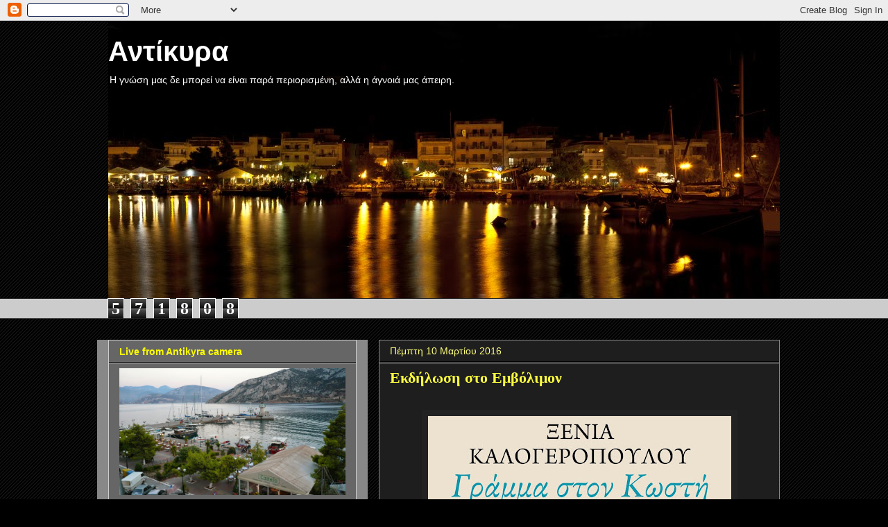

--- FILE ---
content_type: text/html; charset=UTF-8
request_url: https://antikira.blogspot.com/2016/03/blog-post_10.html
body_size: 22787
content:
<!DOCTYPE html>
<html class='v2' dir='ltr' lang='el'>
<head>
<link href='https://www.blogger.com/static/v1/widgets/335934321-css_bundle_v2.css' rel='stylesheet' type='text/css'/>
<meta content='width=1100' name='viewport'/>
<meta content='text/html; charset=UTF-8' http-equiv='Content-Type'/>
<meta content='blogger' name='generator'/>
<link href='https://antikira.blogspot.com/favicon.ico' rel='icon' type='image/x-icon'/>
<link href='http://antikira.blogspot.com/2016/03/blog-post_10.html' rel='canonical'/>
<link rel="alternate" type="application/atom+xml" title="Αντίκυρα - Atom" href="https://antikira.blogspot.com/feeds/posts/default" />
<link rel="alternate" type="application/rss+xml" title="Αντίκυρα - RSS" href="https://antikira.blogspot.com/feeds/posts/default?alt=rss" />
<link rel="service.post" type="application/atom+xml" title="Αντίκυρα - Atom" href="https://www.blogger.com/feeds/6390562709490742304/posts/default" />

<link rel="alternate" type="application/atom+xml" title="Αντίκυρα - Atom" href="https://antikira.blogspot.com/feeds/3821205485435000295/comments/default" />
<!--Can't find substitution for tag [blog.ieCssRetrofitLinks]-->
<link href='https://blogger.googleusercontent.com/img/b/R29vZ2xl/AVvXsEgJML0z_9aO3qTARWcWfY728_7NlMgkQG9H7V2D-PXD7mYAVAzgP1c71rTeH8HjaVHGDjR4fMq8rSUZUbR70MMYKzeV1rPIkVAxhsvaelsWL736vaovj3aXqiTZ9kJ3FAnXCXxNx_Lw3xs/s640/16+03+01+Emvolimon.jpg' rel='image_src'/>
<meta content='http://antikira.blogspot.com/2016/03/blog-post_10.html' property='og:url'/>
<meta content='Εκδήλωση στο Εμβόλιμον ' property='og:title'/>
<meta content='      ' property='og:description'/>
<meta content='https://blogger.googleusercontent.com/img/b/R29vZ2xl/AVvXsEgJML0z_9aO3qTARWcWfY728_7NlMgkQG9H7V2D-PXD7mYAVAzgP1c71rTeH8HjaVHGDjR4fMq8rSUZUbR70MMYKzeV1rPIkVAxhsvaelsWL736vaovj3aXqiTZ9kJ3FAnXCXxNx_Lw3xs/w1200-h630-p-k-no-nu/16+03+01+Emvolimon.jpg' property='og:image'/>
<title>Αντίκυρα: Εκδήλωση στο Εμβόλιμον </title>
<style id='page-skin-1' type='text/css'><!--
/*
-----------------------------------------------
Blogger Template Style
Name:     Awesome Inc.
Designer: Tina Chen
URL:      tinachen.org
----------------------------------------------- */
/* Content
----------------------------------------------- */
body {
font: normal normal 14px Georgia, Utopia, 'Palatino Linotype', Palatino, serif;
color: #ffffff;
background: #000000 url(//www.blogblog.com/1kt/awesomeinc/body_background_dark.png) repeat scroll top center;
}
html body .content-outer {
min-width: 0;
max-width: 100%;
width: 100%;
}
a:link {
text-decoration: none;
color: #ffff3f;
}
a:visited {
text-decoration: none;
color: #0000ff;
}
a:hover {
text-decoration: underline;
color: #7f7fff;
}
.body-fauxcolumn-outer .cap-top {
position: absolute;
z-index: 1;
height: 276px;
width: 100%;
background: transparent none repeat-x scroll top left;
_background-image: none;
}
/* Columns
----------------------------------------------- */
.content-inner {
padding: 0;
}
.header-inner .section {
margin: 0 16px;
}
.tabs-inner .section {
margin: 0 16px;
}
.main-inner {
padding-top: 30px;
}
.main-inner .column-center-inner,
.main-inner .column-left-inner,
.main-inner .column-right-inner {
padding: 0 5px;
}
*+html body .main-inner .column-center-inner {
margin-top: -30px;
}
#layout .main-inner .column-center-inner {
margin-top: 0;
}
/* Header
----------------------------------------------- */
.header-outer {
margin: 0 0 0 0;
background: transparent none repeat scroll 0 0;
}
.Header h1 {
font: normal bold 40px Arial, Tahoma, Helvetica, FreeSans, sans-serif;
color: #ffffff;
text-shadow: 0 0 -1px #000000;
}
.Header h1 a {
color: #ffffff;
}
.Header .description {
font: normal normal 14px Arial, Tahoma, Helvetica, FreeSans, sans-serif;
color: #ffffff;
}
.header-inner .Header .titlewrapper,
.header-inner .Header .descriptionwrapper {
padding-left: 0;
padding-right: 0;
margin-bottom: 0;
}
.header-inner .Header .titlewrapper {
padding-top: 22px;
}
/* Tabs
----------------------------------------------- */
.tabs-outer {
overflow: hidden;
position: relative;
background: #cccccc none repeat scroll 0 0;
}
#layout .tabs-outer {
overflow: visible;
}
.tabs-cap-top, .tabs-cap-bottom {
position: absolute;
width: 100%;
border-top: 1px solid #222222;
}
.tabs-cap-bottom {
bottom: 0;
}
.tabs-inner .widget li a {
display: inline-block;
margin: 0;
padding: .6em 1.5em;
font: normal bold 14px Arial, Tahoma, Helvetica, FreeSans, sans-serif;
color: #888888;
border-top: 1px solid #222222;
border-bottom: 1px solid #222222;
border-left: 1px solid #222222;
height: 16px;
line-height: 16px;
}
.tabs-inner .widget li:last-child a {
border-right: 1px solid #222222;
}
.tabs-inner .widget li.selected a, .tabs-inner .widget li a:hover {
background: #444444 none repeat-x scroll 0 -100px;
color: #ffff00;
}
/* Headings
----------------------------------------------- */
h2 {
font: normal bold 14px Arial, Tahoma, Helvetica, FreeSans, sans-serif;
color: #ffff00;
}
/* Widgets
----------------------------------------------- */
.main-inner .section {
margin: 0 27px;
padding: 0;
}
.main-inner .column-left-outer,
.main-inner .column-right-outer {
margin-top: 0;
}
#layout .main-inner .column-left-outer,
#layout .main-inner .column-right-outer {
margin-top: 0;
}
.main-inner .column-left-inner,
.main-inner .column-right-inner {
background: #888888 none repeat 0 0;
-moz-box-shadow: 0 0 0 rgba(0, 0, 0, .2);
-webkit-box-shadow: 0 0 0 rgba(0, 0, 0, .2);
-goog-ms-box-shadow: 0 0 0 rgba(0, 0, 0, .2);
box-shadow: 0 0 0 rgba(0, 0, 0, .2);
-moz-border-radius: 0;
-webkit-border-radius: 0;
-goog-ms-border-radius: 0;
border-radius: 0;
}
#layout .main-inner .column-left-inner,
#layout .main-inner .column-right-inner {
margin-top: 0;
}
.sidebar .widget {
font: normal normal 14px Arial, Tahoma, Helvetica, FreeSans, sans-serif;
color: #ff7f7f;
}
.sidebar .widget a:link {
color: #ffff7f;
}
.sidebar .widget a:visited {
color: #ffff00;
}
.sidebar .widget a:hover {
color: #ffff00;
}
.sidebar .widget h2 {
text-shadow: 0 0 -1px #000000;
}
.main-inner .widget {
background-color: #666666;
border: 1px solid #cccccc;
padding: 0 15px 15px;
margin: 20px -16px;
-moz-box-shadow: 0 0 0 rgba(0, 0, 0, .2);
-webkit-box-shadow: 0 0 0 rgba(0, 0, 0, .2);
-goog-ms-box-shadow: 0 0 0 rgba(0, 0, 0, .2);
box-shadow: 0 0 0 rgba(0, 0, 0, .2);
-moz-border-radius: 0;
-webkit-border-radius: 0;
-goog-ms-border-radius: 0;
border-radius: 0;
}
.main-inner .widget h2 {
margin: 0 -15px;
padding: .6em 15px .5em;
border-bottom: 1px solid #000000;
}
.footer-inner .widget h2 {
padding: 0 0 .4em;
border-bottom: 1px solid #000000;
}
.main-inner .widget h2 + div, .footer-inner .widget h2 + div {
border-top: 1px solid #cccccc;
padding-top: 8px;
}
.main-inner .widget .widget-content {
margin: 0 -15px;
padding: 7px 15px 0;
}
.main-inner .widget ul, .main-inner .widget #ArchiveList ul.flat {
margin: -8px -15px 0;
padding: 0;
list-style: none;
}
.main-inner .widget #ArchiveList {
margin: -8px 0 0;
}
.main-inner .widget ul li, .main-inner .widget #ArchiveList ul.flat li {
padding: .5em 15px;
text-indent: 0;
color: #666666;
border-top: 1px solid #cccccc;
border-bottom: 1px solid #000000;
}
.main-inner .widget #ArchiveList ul li {
padding-top: .25em;
padding-bottom: .25em;
}
.main-inner .widget ul li:first-child, .main-inner .widget #ArchiveList ul.flat li:first-child {
border-top: none;
}
.main-inner .widget ul li:last-child, .main-inner .widget #ArchiveList ul.flat li:last-child {
border-bottom: none;
}
.post-body {
position: relative;
}
.main-inner .widget .post-body ul {
padding: 0 2.5em;
margin: .5em 0;
list-style: disc;
}
.main-inner .widget .post-body ul li {
padding: 0.25em 0;
margin-bottom: .25em;
color: #ffffff;
border: none;
}
.footer-inner .widget ul {
padding: 0;
list-style: none;
}
.widget .zippy {
color: #666666;
}
/* Posts
----------------------------------------------- */
body .main-inner .Blog {
padding: 0;
margin-bottom: 1em;
background-color: transparent;
border: none;
-moz-box-shadow: 0 0 0 rgba(0, 0, 0, 0);
-webkit-box-shadow: 0 0 0 rgba(0, 0, 0, 0);
-goog-ms-box-shadow: 0 0 0 rgba(0, 0, 0, 0);
box-shadow: 0 0 0 rgba(0, 0, 0, 0);
}
.main-inner .section:last-child .Blog:last-child {
padding: 0;
margin-bottom: 1em;
}
.main-inner .widget h2.date-header {
margin: 0 -15px 1px;
padding: 0 0 0 0;
font: normal normal 14px Arial, Tahoma, Helvetica, FreeSans, sans-serif;
color: #ffff7f;
background: transparent none no-repeat scroll top left;
border-top: 0 solid #ffffff;
border-bottom: 1px solid #000000;
-moz-border-radius-topleft: 0;
-moz-border-radius-topright: 0;
-webkit-border-top-left-radius: 0;
-webkit-border-top-right-radius: 0;
border-top-left-radius: 0;
border-top-right-radius: 0;
position: static;
bottom: 100%;
right: 15px;
text-shadow: 0 0 -1px #000000;
}
.main-inner .widget h2.date-header span {
font: normal normal 14px Arial, Tahoma, Helvetica, FreeSans, sans-serif;
display: block;
padding: .5em 15px;
border-left: 0 solid #ffffff;
border-right: 0 solid #ffffff;
}
.date-outer {
position: relative;
margin: 30px 0 20px;
padding: 0 15px;
background-color: #1e1e1e;
border: 1px solid #888888;
-moz-box-shadow: 0 0 0 rgba(0, 0, 0, .2);
-webkit-box-shadow: 0 0 0 rgba(0, 0, 0, .2);
-goog-ms-box-shadow: 0 0 0 rgba(0, 0, 0, .2);
box-shadow: 0 0 0 rgba(0, 0, 0, .2);
-moz-border-radius: 0;
-webkit-border-radius: 0;
-goog-ms-border-radius: 0;
border-radius: 0;
}
.date-outer:first-child {
margin-top: 0;
}
.date-outer:last-child {
margin-bottom: 20px;
-moz-border-radius-bottomleft: 0;
-moz-border-radius-bottomright: 0;
-webkit-border-bottom-left-radius: 0;
-webkit-border-bottom-right-radius: 0;
-goog-ms-border-bottom-left-radius: 0;
-goog-ms-border-bottom-right-radius: 0;
border-bottom-left-radius: 0;
border-bottom-right-radius: 0;
}
.date-posts {
margin: 0 -15px;
padding: 0 15px;
clear: both;
}
.post-outer, .inline-ad {
border-top: 1px solid #888888;
margin: 0 -15px;
padding: 15px 15px;
}
.post-outer {
padding-bottom: 10px;
}
.post-outer:first-child {
padding-top: 0;
border-top: none;
}
.post-outer:last-child, .inline-ad:last-child {
border-bottom: none;
}
.post-body {
position: relative;
}
.post-body img {
padding: 8px;
background: #222222;
border: 1px solid transparent;
-moz-box-shadow: 0 0 0 rgba(0, 0, 0, .2);
-webkit-box-shadow: 0 0 0 rgba(0, 0, 0, .2);
box-shadow: 0 0 0 rgba(0, 0, 0, .2);
-moz-border-radius: 0;
-webkit-border-radius: 0;
border-radius: 0;
}
h3.post-title, h4 {
font: normal bold 22px Georgia, Utopia, 'Palatino Linotype', Palatino, serif;
color: #ffff3f;
}
h3.post-title a {
font: normal bold 22px Georgia, Utopia, 'Palatino Linotype', Palatino, serif;
color: #ffff3f;
}
h3.post-title a:hover {
color: #7f7fff;
text-decoration: underline;
}
.post-header {
margin: 0 0 1em;
}
.post-body {
line-height: 1.4;
}
.post-outer h2 {
color: #ffffff;
}
.post-footer {
margin: 1.5em 0 0;
}
#blog-pager {
padding: 15px;
font-size: 120%;
background-color: #141414;
border: 1px solid #cccccc;
-moz-box-shadow: 0 0 0 rgba(0, 0, 0, .2);
-webkit-box-shadow: 0 0 0 rgba(0, 0, 0, .2);
-goog-ms-box-shadow: 0 0 0 rgba(0, 0, 0, .2);
box-shadow: 0 0 0 rgba(0, 0, 0, .2);
-moz-border-radius: 0;
-webkit-border-radius: 0;
-goog-ms-border-radius: 0;
border-radius: 0;
-moz-border-radius-topleft: 0;
-moz-border-radius-topright: 0;
-webkit-border-top-left-radius: 0;
-webkit-border-top-right-radius: 0;
-goog-ms-border-top-left-radius: 0;
-goog-ms-border-top-right-radius: 0;
border-top-left-radius: 0;
border-top-right-radius-topright: 0;
margin-top: 1em;
}
.blog-feeds, .post-feeds {
margin: 1em 0;
text-align: center;
color: #ffff00;
}
.blog-feeds a, .post-feeds a {
color: #ff7f7f;
}
.blog-feeds a:visited, .post-feeds a:visited {
color: #3f3fff;
}
.blog-feeds a:hover, .post-feeds a:hover {
color: #cccccc;
}
.post-outer .comments {
margin-top: 2em;
}
/* Comments
----------------------------------------------- */
.comments .comments-content .icon.blog-author {
background-repeat: no-repeat;
background-image: url([data-uri]);
}
.comments .comments-content .loadmore a {
border-top: 1px solid #222222;
border-bottom: 1px solid #222222;
}
.comments .continue {
border-top: 2px solid #222222;
}
/* Footer
----------------------------------------------- */
.footer-outer {
margin: -0 0 -1px;
padding: 0 0 0;
color: #ffffff;
overflow: hidden;
}
.footer-fauxborder-left {
border-top: 1px solid #cccccc;
background: #141414 none repeat scroll 0 0;
-moz-box-shadow: 0 0 0 rgba(0, 0, 0, .2);
-webkit-box-shadow: 0 0 0 rgba(0, 0, 0, .2);
-goog-ms-box-shadow: 0 0 0 rgba(0, 0, 0, .2);
box-shadow: 0 0 0 rgba(0, 0, 0, .2);
margin: 0 -0;
}
/* Mobile
----------------------------------------------- */
body.mobile {
background-size: auto;
}
.mobile .body-fauxcolumn-outer {
background: transparent none repeat scroll top left;
}
*+html body.mobile .main-inner .column-center-inner {
margin-top: 0;
}
.mobile .main-inner .widget {
padding: 0 0 15px;
}
.mobile .main-inner .widget h2 + div,
.mobile .footer-inner .widget h2 + div {
border-top: none;
padding-top: 0;
}
.mobile .footer-inner .widget h2 {
padding: 0.5em 0;
border-bottom: none;
}
.mobile .main-inner .widget .widget-content {
margin: 0;
padding: 7px 0 0;
}
.mobile .main-inner .widget ul,
.mobile .main-inner .widget #ArchiveList ul.flat {
margin: 0 -15px 0;
}
.mobile .main-inner .widget h2.date-header {
right: 0;
}
.mobile .date-header span {
padding: 0.4em 0;
}
.mobile .date-outer:first-child {
margin-bottom: 0;
border: 1px solid #888888;
-moz-border-radius-topleft: 0;
-moz-border-radius-topright: 0;
-webkit-border-top-left-radius: 0;
-webkit-border-top-right-radius: 0;
-goog-ms-border-top-left-radius: 0;
-goog-ms-border-top-right-radius: 0;
border-top-left-radius: 0;
border-top-right-radius: 0;
}
.mobile .date-outer {
border-color: #888888;
border-width: 0 1px 1px;
}
.mobile .date-outer:last-child {
margin-bottom: 0;
}
.mobile .main-inner {
padding: 0;
}
.mobile .header-inner .section {
margin: 0;
}
.mobile .post-outer, .mobile .inline-ad {
padding: 5px 0;
}
.mobile .tabs-inner .section {
margin: 0 10px;
}
.mobile .main-inner .widget h2 {
margin: 0;
padding: 0;
}
.mobile .main-inner .widget h2.date-header span {
padding: 0;
}
.mobile .main-inner .widget .widget-content {
margin: 0;
padding: 7px 0 0;
}
.mobile #blog-pager {
border: 1px solid transparent;
background: #141414 none repeat scroll 0 0;
}
.mobile .main-inner .column-left-inner,
.mobile .main-inner .column-right-inner {
background: #888888 none repeat 0 0;
-moz-box-shadow: none;
-webkit-box-shadow: none;
-goog-ms-box-shadow: none;
box-shadow: none;
}
.mobile .date-posts {
margin: 0;
padding: 0;
}
.mobile .footer-fauxborder-left {
margin: 0;
border-top: inherit;
}
.mobile .main-inner .section:last-child .Blog:last-child {
margin-bottom: 0;
}
.mobile-index-contents {
color: #ffffff;
}
.mobile .mobile-link-button {
background: #ffff3f none repeat scroll 0 0;
}
.mobile-link-button a:link, .mobile-link-button a:visited {
color: #ffffff;
}
.mobile .tabs-inner .PageList .widget-content {
background: transparent;
border-top: 1px solid;
border-color: #222222;
color: #888888;
}
.mobile .tabs-inner .PageList .widget-content .pagelist-arrow {
border-left: 1px solid #222222;
}

--></style>
<style id='template-skin-1' type='text/css'><!--
body {
min-width: 1000px;
}
.content-outer, .content-fauxcolumn-outer, .region-inner {
min-width: 1000px;
max-width: 1000px;
_width: 1000px;
}
.main-inner .columns {
padding-left: 390px;
padding-right: 0px;
}
.main-inner .fauxcolumn-center-outer {
left: 390px;
right: 0px;
/* IE6 does not respect left and right together */
_width: expression(this.parentNode.offsetWidth -
parseInt("390px") -
parseInt("0px") + 'px');
}
.main-inner .fauxcolumn-left-outer {
width: 390px;
}
.main-inner .fauxcolumn-right-outer {
width: 0px;
}
.main-inner .column-left-outer {
width: 390px;
right: 100%;
margin-left: -390px;
}
.main-inner .column-right-outer {
width: 0px;
margin-right: -0px;
}
#layout {
min-width: 0;
}
#layout .content-outer {
min-width: 0;
width: 800px;
}
#layout .region-inner {
min-width: 0;
width: auto;
}
body#layout div.add_widget {
padding: 8px;
}
body#layout div.add_widget a {
margin-left: 32px;
}
--></style>
<link href='https://www.blogger.com/dyn-css/authorization.css?targetBlogID=6390562709490742304&amp;zx=96e48896-5770-4d0f-b917-bb7660d28e5f' media='none' onload='if(media!=&#39;all&#39;)media=&#39;all&#39;' rel='stylesheet'/><noscript><link href='https://www.blogger.com/dyn-css/authorization.css?targetBlogID=6390562709490742304&amp;zx=96e48896-5770-4d0f-b917-bb7660d28e5f' rel='stylesheet'/></noscript>
<meta name='google-adsense-platform-account' content='ca-host-pub-1556223355139109'/>
<meta name='google-adsense-platform-domain' content='blogspot.com'/>

</head>
<body class='loading variant-dark'>
<div class='navbar section' id='navbar' name='Navbar'><div class='widget Navbar' data-version='1' id='Navbar1'><script type="text/javascript">
    function setAttributeOnload(object, attribute, val) {
      if(window.addEventListener) {
        window.addEventListener('load',
          function(){ object[attribute] = val; }, false);
      } else {
        window.attachEvent('onload', function(){ object[attribute] = val; });
      }
    }
  </script>
<div id="navbar-iframe-container"></div>
<script type="text/javascript" src="https://apis.google.com/js/platform.js"></script>
<script type="text/javascript">
      gapi.load("gapi.iframes:gapi.iframes.style.bubble", function() {
        if (gapi.iframes && gapi.iframes.getContext) {
          gapi.iframes.getContext().openChild({
              url: 'https://www.blogger.com/navbar/6390562709490742304?po\x3d3821205485435000295\x26origin\x3dhttps://antikira.blogspot.com',
              where: document.getElementById("navbar-iframe-container"),
              id: "navbar-iframe"
          });
        }
      });
    </script><script type="text/javascript">
(function() {
var script = document.createElement('script');
script.type = 'text/javascript';
script.src = '//pagead2.googlesyndication.com/pagead/js/google_top_exp.js';
var head = document.getElementsByTagName('head')[0];
if (head) {
head.appendChild(script);
}})();
</script>
</div></div>
<div class='body-fauxcolumns'>
<div class='fauxcolumn-outer body-fauxcolumn-outer'>
<div class='cap-top'>
<div class='cap-left'></div>
<div class='cap-right'></div>
</div>
<div class='fauxborder-left'>
<div class='fauxborder-right'></div>
<div class='fauxcolumn-inner'>
</div>
</div>
<div class='cap-bottom'>
<div class='cap-left'></div>
<div class='cap-right'></div>
</div>
</div>
</div>
<div class='content'>
<div class='content-fauxcolumns'>
<div class='fauxcolumn-outer content-fauxcolumn-outer'>
<div class='cap-top'>
<div class='cap-left'></div>
<div class='cap-right'></div>
</div>
<div class='fauxborder-left'>
<div class='fauxborder-right'></div>
<div class='fauxcolumn-inner'>
</div>
</div>
<div class='cap-bottom'>
<div class='cap-left'></div>
<div class='cap-right'></div>
</div>
</div>
</div>
<div class='content-outer'>
<div class='content-cap-top cap-top'>
<div class='cap-left'></div>
<div class='cap-right'></div>
</div>
<div class='fauxborder-left content-fauxborder-left'>
<div class='fauxborder-right content-fauxborder-right'></div>
<div class='content-inner'>
<header>
<div class='header-outer'>
<div class='header-cap-top cap-top'>
<div class='cap-left'></div>
<div class='cap-right'></div>
</div>
<div class='fauxborder-left header-fauxborder-left'>
<div class='fauxborder-right header-fauxborder-right'></div>
<div class='region-inner header-inner'>
<div class='header section' id='header' name='Κεφαλίδα'><div class='widget Header' data-version='1' id='Header1'>
<div id='header-inner' style='background-image: url("https://blogger.googleusercontent.com/img/b/R29vZ2xl/AVvXsEidimPiS4WFuXdzB8rgUIecbJEEDFbsPEPQ5zYdL7h9DJ62uS0WfNCxLq21WKW3SxeTf1AJbXT8G6jTH-aYE-pUoFnjNq1IB8noIvuEtVNdTkn4acH1w3ZWTvVxwfr4JMERmtUFLuEpFvo/s1600/webANTIKIRA+%25282%2529.jpg"); background-position: left; width: 968px; min-height: 400px; _height: 400px; background-repeat: no-repeat; '>
<div class='titlewrapper' style='background: transparent'>
<h1 class='title' style='background: transparent; border-width: 0px'>
<a href='https://antikira.blogspot.com/'>
Αντίκυρα
</a>
</h1>
</div>
<div class='descriptionwrapper'>
<p class='description'><span>Η γνώση μας δε μπορεί να είναι παρά περιορισμένη, αλλά η άγνοιά μας άπειρη.</span></p>
</div>
</div>
</div></div>
</div>
</div>
<div class='header-cap-bottom cap-bottom'>
<div class='cap-left'></div>
<div class='cap-right'></div>
</div>
</div>
</header>
<div class='tabs-outer'>
<div class='tabs-cap-top cap-top'>
<div class='cap-left'></div>
<div class='cap-right'></div>
</div>
<div class='fauxborder-left tabs-fauxborder-left'>
<div class='fauxborder-right tabs-fauxborder-right'></div>
<div class='region-inner tabs-inner'>
<div class='tabs section' id='crosscol' name='Σε όλες τις στήλες'><div class='widget Stats' data-version='1' id='Stats1'>
<h2>Συνολικές προβολές σελίδας</h2>
<div class='widget-content'>
<div id='Stats1_content' style='display: none;'>
<span class='counter-wrapper graph-counter-wrapper' id='Stats1_totalCount'>
</span>
<div class='clear'></div>
</div>
</div>
</div></div>
<div class='tabs no-items section' id='crosscol-overflow' name='Cross-Column 2'></div>
</div>
</div>
<div class='tabs-cap-bottom cap-bottom'>
<div class='cap-left'></div>
<div class='cap-right'></div>
</div>
</div>
<div class='main-outer'>
<div class='main-cap-top cap-top'>
<div class='cap-left'></div>
<div class='cap-right'></div>
</div>
<div class='fauxborder-left main-fauxborder-left'>
<div class='fauxborder-right main-fauxborder-right'></div>
<div class='region-inner main-inner'>
<div class='columns fauxcolumns'>
<div class='fauxcolumn-outer fauxcolumn-center-outer'>
<div class='cap-top'>
<div class='cap-left'></div>
<div class='cap-right'></div>
</div>
<div class='fauxborder-left'>
<div class='fauxborder-right'></div>
<div class='fauxcolumn-inner'>
</div>
</div>
<div class='cap-bottom'>
<div class='cap-left'></div>
<div class='cap-right'></div>
</div>
</div>
<div class='fauxcolumn-outer fauxcolumn-left-outer'>
<div class='cap-top'>
<div class='cap-left'></div>
<div class='cap-right'></div>
</div>
<div class='fauxborder-left'>
<div class='fauxborder-right'></div>
<div class='fauxcolumn-inner'>
</div>
</div>
<div class='cap-bottom'>
<div class='cap-left'></div>
<div class='cap-right'></div>
</div>
</div>
<div class='fauxcolumn-outer fauxcolumn-right-outer'>
<div class='cap-top'>
<div class='cap-left'></div>
<div class='cap-right'></div>
</div>
<div class='fauxborder-left'>
<div class='fauxborder-right'></div>
<div class='fauxcolumn-inner'>
</div>
</div>
<div class='cap-bottom'>
<div class='cap-left'></div>
<div class='cap-right'></div>
</div>
</div>
<!-- corrects IE6 width calculation -->
<div class='columns-inner'>
<div class='column-center-outer'>
<div class='column-center-inner'>
<div class='main section' id='main' name='Κύριος'><div class='widget Blog' data-version='1' id='Blog1'>
<div class='blog-posts hfeed'>

          <div class="date-outer">
        
<h2 class='date-header'><span>Πέμπτη 10 Μαρτίου 2016</span></h2>

          <div class="date-posts">
        
<div class='post-outer'>
<div class='post hentry uncustomized-post-template' itemprop='blogPost' itemscope='itemscope' itemtype='http://schema.org/BlogPosting'>
<meta content='https://blogger.googleusercontent.com/img/b/R29vZ2xl/AVvXsEgJML0z_9aO3qTARWcWfY728_7NlMgkQG9H7V2D-PXD7mYAVAzgP1c71rTeH8HjaVHGDjR4fMq8rSUZUbR70MMYKzeV1rPIkVAxhsvaelsWL736vaovj3aXqiTZ9kJ3FAnXCXxNx_Lw3xs/s640/16+03+01+Emvolimon.jpg' itemprop='image_url'/>
<meta content='6390562709490742304' itemprop='blogId'/>
<meta content='3821205485435000295' itemprop='postId'/>
<a name='3821205485435000295'></a>
<h3 class='post-title entry-title' itemprop='name'>
Εκδήλωση στο Εμβόλιμον 
</h3>
<div class='post-header'>
<div class='post-header-line-1'></div>
</div>
<div class='post-body entry-content' id='post-body-3821205485435000295' itemprop='description articleBody'>
<div dir="ltr" style="text-align: left;" trbidi="on">
<div dir="ltr" style="text-align: left;" trbidi="on">
<br /></div>
<div class="separator" style="clear: both; text-align: center;">
<a href="https://blogger.googleusercontent.com/img/b/R29vZ2xl/AVvXsEgJML0z_9aO3qTARWcWfY728_7NlMgkQG9H7V2D-PXD7mYAVAzgP1c71rTeH8HjaVHGDjR4fMq8rSUZUbR70MMYKzeV1rPIkVAxhsvaelsWL736vaovj3aXqiTZ9kJ3FAnXCXxNx_Lw3xs/s1600/16+03+01+Emvolimon.jpg" imageanchor="1" style="margin-left: 1em; margin-right: 1em;"><img border="0" src="https://blogger.googleusercontent.com/img/b/R29vZ2xl/AVvXsEgJML0z_9aO3qTARWcWfY728_7NlMgkQG9H7V2D-PXD7mYAVAzgP1c71rTeH8HjaVHGDjR4fMq8rSUZUbR70MMYKzeV1rPIkVAxhsvaelsWL736vaovj3aXqiTZ9kJ3FAnXCXxNx_Lw3xs/s640/16+03+01+Emvolimon.jpg" /></a></div>
</div>
<div style='clear: both;'></div>
</div>
<div class='post-footer'>
<div class='post-footer-line post-footer-line-1'>
<span class='post-author vcard'>
Αναρτήθηκε από
<span class='fn' itemprop='author' itemscope='itemscope' itemtype='http://schema.org/Person'>
<meta content='https://www.blogger.com/profile/02365836140627549694' itemprop='url'/>
<a class='g-profile' href='https://www.blogger.com/profile/02365836140627549694' rel='author' title='author profile'>
<span itemprop='name'>Antikira</span>
</a>
</span>
</span>
<span class='post-timestamp'>
στις
<meta content='http://antikira.blogspot.com/2016/03/blog-post_10.html' itemprop='url'/>
<a class='timestamp-link' href='https://antikira.blogspot.com/2016/03/blog-post_10.html' rel='bookmark' title='permanent link'><abbr class='published' itemprop='datePublished' title='2016-03-10T16:41:00+02:00'>4:41&#8239;μ.μ.</abbr></a>
</span>
<span class='post-comment-link'>
</span>
<span class='post-icons'>
<span class='item-control blog-admin pid-1200944902'>
<a href='https://www.blogger.com/post-edit.g?blogID=6390562709490742304&postID=3821205485435000295&from=pencil' title='Επεξεργασία ανάρτησης'>
<img alt='' class='icon-action' height='18' src='https://resources.blogblog.com/img/icon18_edit_allbkg.gif' width='18'/>
</a>
</span>
</span>
<div class='post-share-buttons goog-inline-block'>
<a class='goog-inline-block share-button sb-email' href='https://www.blogger.com/share-post.g?blogID=6390562709490742304&postID=3821205485435000295&target=email' target='_blank' title='Αποστολή με μήνυμα ηλεκτρονικού ταχυδρομείου
'><span class='share-button-link-text'>Αποστολή με μήνυμα ηλεκτρονικού ταχυδρομείου
</span></a><a class='goog-inline-block share-button sb-blog' href='https://www.blogger.com/share-post.g?blogID=6390562709490742304&postID=3821205485435000295&target=blog' onclick='window.open(this.href, "_blank", "height=270,width=475"); return false;' target='_blank' title='BlogThis!'><span class='share-button-link-text'>BlogThis!</span></a><a class='goog-inline-block share-button sb-twitter' href='https://www.blogger.com/share-post.g?blogID=6390562709490742304&postID=3821205485435000295&target=twitter' target='_blank' title='Κοινοποίηση στο X'><span class='share-button-link-text'>Κοινοποίηση στο X</span></a><a class='goog-inline-block share-button sb-facebook' href='https://www.blogger.com/share-post.g?blogID=6390562709490742304&postID=3821205485435000295&target=facebook' onclick='window.open(this.href, "_blank", "height=430,width=640"); return false;' target='_blank' title='Μοιραστείτε το στο Facebook'><span class='share-button-link-text'>Μοιραστείτε το στο Facebook</span></a><a class='goog-inline-block share-button sb-pinterest' href='https://www.blogger.com/share-post.g?blogID=6390562709490742304&postID=3821205485435000295&target=pinterest' target='_blank' title='Κοινοποίηση στο Pinterest'><span class='share-button-link-text'>Κοινοποίηση στο Pinterest</span></a>
</div>
</div>
<div class='post-footer-line post-footer-line-2'>
<span class='post-labels'>
Ετικέτες
<a href='https://antikira.blogspot.com/search/label/%CE%95%CE%BC%CE%B2%CF%8C%CE%BB%CE%B9%CE%BC%CE%BF%CE%BD' rel='tag'>Εμβόλιμον</a>
</span>
</div>
<div class='post-footer-line post-footer-line-3'>
<span class='post-location'>
</span>
</div>
</div>
</div>
<div class='comments' id='comments'>
<a name='comments'></a>
<h4>Δεν υπάρχουν σχόλια:</h4>
<div id='Blog1_comments-block-wrapper'>
<dl class='avatar-comment-indent' id='comments-block'>
</dl>
</div>
<p class='comment-footer'>
<a href='https://www.blogger.com/comment/fullpage/post/6390562709490742304/3821205485435000295' onclick='javascript:window.open(this.href, "bloggerPopup", "toolbar=0,location=0,statusbar=1,menubar=0,scrollbars=yes,width=640,height=500"); return false;'>Δημοσίευση σχολίου</a>
</p>
</div>
</div>

        </div></div>
      
</div>
<div class='blog-pager' id='blog-pager'>
<span id='blog-pager-newer-link'>
<a class='blog-pager-newer-link' href='https://antikira.blogspot.com/2016/03/25.html' id='Blog1_blog-pager-newer-link' title='Νεότερη ανάρτηση'>Νεότερη ανάρτηση</a>
</span>
<span id='blog-pager-older-link'>
<a class='blog-pager-older-link' href='https://antikira.blogspot.com/2016/03/blog-post_5.html' id='Blog1_blog-pager-older-link' title='Παλαιότερη Ανάρτηση'>Παλαιότερη Ανάρτηση</a>
</span>
<a class='home-link' href='https://antikira.blogspot.com/'>Αρχική σελίδα</a>
</div>
<div class='clear'></div>
<div class='post-feeds'>
<div class='feed-links'>
Εγγραφή σε:
<a class='feed-link' href='https://antikira.blogspot.com/feeds/3821205485435000295/comments/default' target='_blank' type='application/atom+xml'>Σχόλια ανάρτησης (Atom)</a>
</div>
</div>
</div></div>
</div>
</div>
<div class='column-left-outer'>
<div class='column-left-inner'>
<aside>
<div class='sidebar section' id='sidebar-left-1'><div class='widget Image' data-version='1' id='Image2'>
<h2>Live from Antikyra camera</h2>
<div class='widget-content'>
<a href='http://www.kopaida.gr/?page_id=1422php'>
<img alt='Live from Antikyra camera' height='183' id='Image2_img' src='https://blogger.googleusercontent.com/img/b/R29vZ2xl/AVvXsEiHG-oU84vzbmShT67dz1QrwJMNXm6fo-Mn9XPz8m2KFixcRjHWaS6ycq0P3ewnevIEumJNuLQgUuw8eqozDUog2RsLZKbIVhf-GJEbd_x-6s3K7pv1-7KZy3I_w6yrFVPqBkfLJVvlCJM/s1600/Grecia029.JPG' width='326'/>
</a>
<br/>
<span class='caption'>Με κλικ στην φωτο ζωντανή εικόνα από το λιμάνι</span>
</div>
<div class='clear'></div>
</div><div class='widget HTML' data-version='1' id='HTML28'>
<h2 class='title'>Επισκεψιμότητα</h2>
<div class='widget-content'>
<!-- Histats.com  START  (standard)-->
<script type="text/javascript">document.write(unescape("%3Cscript src=%27http://s10.histats.com/js15.js%27 type=%27text/javascript%27%3E%3C/script%3E"));</script>
<a href="http://www.histats.com" target="_blank" title="free web hit counter" ><script  type="text/javascript" >
try {Histats.start(1,1512584,4,408,270,55,"00011111");
Histats.track_hits();} catch(err){};
</script></a>
<noscript><a href="http://www.histats.com" target="_blank"><img src="https://lh3.googleusercontent.com/blogger_img_proxy/AEn0k_seL5QhTdOBENpQIbvULZUPOolM13oV0-SNSLCwm6UAKKujVl7yM-jN7aGd0NSLidwVmMRTTYZ69s9NtzAR92jLUIg5h_pykRB6kr7f9XKhrg=s0-d" alt="free web hit counter" border="0"></a></noscript>
<!-- Histats.com  END  -->
</div>
<div class='clear'></div>
</div><div class='widget Image' data-version='1' id='Image3'>
<h2>Η Αντίκυρα</h2>
<div class='widget-content'>
<a href='http://antikira.blogspot.com/2011/10/blog-post_16.html'>
<img alt='Η Αντίκυρα' height='101' id='Image3_img' src='https://blogger.googleusercontent.com/img/b/R29vZ2xl/AVvXsEhpYDSZot-u8-E-Ori7vgTrAHBhKhCmJ3otC8a7P3ERALsR-7NMsrD3XhXbh-4SuPieXiBVciJTasxETkfcf0XpRc8wPsiNxYOxcEs7GXWr8514G5tx2G6L1zO68ZQJ7IzbFgA6AgienoI/s150/47415859.jpg' width='150'/>
</a>
<br/>
</div>
<div class='clear'></div>
</div><div class='widget HTML' data-version='1' id='HTML14'>
<h2 class='title'>Αυξομείωση γραμματοσειράς</h2>
<div class='widget-content'>
Change Text Size
<a onclick="javascript:body.style.fontSize='.5em'" href="javascript:void(0);"><span>Μικρή</span></a> <a onclick="javascript:body.style.fontSize='1em'" href="javascript:void(0);"><span>Μεσαία</span></a> <a onclick="javascript:body.style.fontSize='1.5em'" href="javascript:void(0);"><span>Μεγάλη</span></a>
</div>
<div class='clear'></div>
</div><div class='widget HTML' data-version='1' id='HTML13'>
<h2 class='title'>email επικοινωνίας</h2>
<div class='widget-content'>
<a href="mailto:antikirablog@gmail.com"><span style="color: rgb(0, 0, 102);"><span style="color: rgb(0, 0, 153);">antikirablog@gmail.com</span></span></a> <div align="center"></div>
</div>
<div class='clear'></div>
</div><div class='widget BlogSearch' data-version='1' id='BlogSearch1'>
<h2 class='title'>Αναζήτηση από το ιστόλογιο Αντίκυρα</h2>
<div class='widget-content'>
<div id='BlogSearch1_form'>
<form action='https://antikira.blogspot.com/search' class='gsc-search-box' target='_top'>
<table cellpadding='0' cellspacing='0' class='gsc-search-box'>
<tbody>
<tr>
<td class='gsc-input'>
<input autocomplete='off' class='gsc-input' name='q' size='10' title='search' type='text' value=''/>
</td>
<td class='gsc-search-button'>
<input class='gsc-search-button' title='search' type='submit' value='Αναζήτηση'/>
</td>
</tr>
</tbody>
</table>
</form>
</div>
</div>
<div class='clear'></div>
</div><div class='widget HTML' data-version='1' id='HTML25'>
<h2 class='title'>Σκιτσοπωλείο</h2>
<div class='widget-content'>
<br /><p align="center"><br /><a href="http://www.skitso.biz/"><img src="https://lh3.googleusercontent.com/blogger_img_proxy/AEn0k_sWT3t4sIfm07iDZf3VK6an1Fm-bJyrMrwuh2DhRExs8RkdsmYU-qDr1dHSUrRwBpMNewXUlA_DdAoPMoJ_RBWIoHyLiRUCeNJt2UA4Z6Sk7bprRV7L_MsE_ryHQqZjxx21CA=s0-d" border="0" height="70" width="180"></a></p>
</div>
<div class='clear'></div>
</div><div class='widget HTML' data-version='1' id='HTML2'>
<h2 class='title'>Ώρα</h2>
<div class='widget-content'>
<!-- Begin of localTimes.info script --> <div align="center" style="margin:15px 0px 0px 0px"> <noscript> <div align="center" style="width:140px; border:1px solid #ccc; background: #B5B5B5; color: #FFEE00; font-weight:bold;"> <a style="font-size:13px; line-height:16px; padding:2px 0px; font-family:arial; text-decoration: none; color: #FFEE00;" href="http://localtimes.info/Europe/Greece/Athens/"><img src="https://lh3.googleusercontent.com/blogger_img_proxy/AEn0k_v40NlPWLgp4qJa1pCfJoOVMb2WLo_uiBG8Tj7PCOCAgbGAICmHUE-5ODgGIVu6aBQ-G_ZhO83RXLA4aExMKl41jxYov4zG-LXSCEJQS8eajx4=s0-d" border="0" style="border:0;margin:0;padding:0">&nbsp;&nbsp;Athens Time</a></div> </noscript> <script type="text/javascript" src="//localtimes.info/clock.php?cp3_Hex=FCFC00&amp;cp2_Hex=B5B5B5&amp;cp1_Hex=FFEE00&amp;fwdt=240&amp;ham=1&amp;hbg=0&amp;hfg=0&amp;sid&amp;mon&amp;wek&amp;wkf&amp;sep&amp;continent=Europe&amp;country=Greece&amp;city=Athens&amp;widget_number=121"></script>
</div> <!-- End of localTimes.info script -->
</div>
<div class='clear'></div>
</div><div class='widget HTML' data-version='1' id='HTML1'>
<h2 class='title'>Ημερολόγιο</h2>
<div class='widget-content'>
<!-- Begin of mycalendar.org script --> <div align="center" style="margin:15px 0px 0px 0px"> <div align="center" style="width:140px;border:1px solid #ccc; background: #ffffff; color: #;font-weight:bold;font-size:12px;"> <a style="text-decoration: none; color: #;" href="http://mycalendar.org/Holiday/International/">International Calendar</a></div> <script type="text/javascript" src="//mycalendar.org/calendar.php?cp3_Hex=0F0200&amp;cp2_Hex=FFFFFF&amp;cp1_Hex=000086&amp;ham=0&amp;img&amp;hbg=0&amp;hfg=1&amp;sid=0&amp;fwdt=200&amp;text1=Holiday&amp;text2=International&amp;group=Holiday&amp;calendar=International&amp;widget_number=1"></script> </div> <!-- End of mycalendar.org script -->
</div>
<div class='clear'></div>
</div><div class='widget HTML' data-version='1' id='HTML18'>
<h2 class='title'>Επισκέπτες από Μάιο 2011</h2>
<div class='widget-content'>
<img style="visibility:hidden;width:0px;height:0px;" border="0" width="0" height="0" src="https://lh3.googleusercontent.com/blogger_img_proxy/[base64]s0-d"><a href="http://s06.flagcounter.com/more/VsC"><img src="https://lh3.googleusercontent.com/blogger_img_proxy/[base64]s0-d" alt="free counters" border="0"></a>
</div>
<div class='clear'></div>
</div><div class='widget LinkList' data-version='1' id='LinkList1'>
<h2>Ανακαλύψτε το Δήμο Δ.Α.Α.</h2>
<div class='widget-content'>
<ul>
<li><a href='http://www.distomo.gr/'>Δήμος Δ.Α.Α.</a></li>
<li><a href='http://www.arachova.gr/'>Αράχωβα</a></li>
<li><a href='http://www.antikyra.gr/'>Αντίκυρα</a></li>
<li><a href='http://www.steiri.gr/'>Στείρι</a></li>
<li><a href='http://osiosloukas.gr/osiosloukas/'>Ιερά μονή Οσίου Λουκά</a></li>
<li><a href='http://www.distomo.gr/paralia.htm'>Άσπρα Σπίτια παραλίας Διστόμου</a></li>
</ul>
<div class='clear'></div>
</div>
</div><div class='widget HTML' data-version='1' id='HTML12'>
<h2 class='title'>Στα επιλεγμένα blogs της Βοιωτίας</h2>
<div class='widget-content'>
<a href="http://www.viotiablogs.gr" target="_blank"><img src="https://lh3.googleusercontent.com/blogger_img_proxy/AEn0k_sORPFLShLuWcTvk0CQS8RRivPb7xuNK_iP4z22xKo9anjvXnhdDWc6LsMZvQIPSGFCMBDonEldqkIvAzWoZ9FSh414gAnWyP-4utBm=s0-d" border="0" alt="Viotia Blogs"></a>
</div>
<div class='clear'></div>
</div><div class='widget HTML' data-version='1' id='HTML17'>
<h2 class='title'>Μέλος του GreekBloggers</h2>
<div class='widget-content'>
<a href="http://www.greekbloggers.com/feed/" target="_blank"><img src="https://lh3.googleusercontent.com/blogger_img_proxy/AEn0k_uO2uEqlMJpsE_gfSBjJwaHzs0ugFtl3Ao3_sESQvFUyuPtNOwrH-UV0qDlY5g12wOKbAMv7Zar2muqnO2ri8b4k7cbHTV23XlSTBCEFbM=s0-d" width="88" height="31" alt="GreekBloggers.com" border="0"></a>
</div>
<div class='clear'></div>
</div><div class='widget HTML' data-version='1' id='HTML16'>
<h2 class='title'>Μέλος του syncblogs</h2>
<div class='widget-content'>
<!--SYNC BADGE-->
<a href="http://blogs.sync.gr/index.html" title="SYNC BLOGS">
<img src="https://lh3.googleusercontent.com/blogger_img_proxy/AEn0k_t8p7XOUvZgncG27wq0oUp2mUkpaInkOhsyo2cBDVBnokUxs9sXLCfBXOfXM90Ut7EEGlXoA6UZup63TVhrM4tnwD-0E2vUY9eZwoiquTp395qIrCZAGcP3kWSSjaEHAEX_Cgo=s0-d" border="0" alt="sync blogs"></a>
<!--/SYNC BADGE-->
</div>
<div class='clear'></div>
</div><div class='widget HTML' data-version='1' id='HTML19'>
<h2 class='title'>Google Page Rank</h2>
<div class='widget-content'>
<a href="http://www.prchecker.info/" title="Display Pagerank" target="_blank">
<img src="https://lh3.googleusercontent.com/blogger_img_proxy/AEn0k_uf_EI6PnArh-Xn1wpUjaGN2M4GZDNFpFbCdyWhIKu49v-uz_Av0qwb9oAxLY7UvI_V0rUSMAutZiyU7A_eSbGwIWHxTLrpUckYpL7OH0hzcjCjFhJuXJvGOeU9zaLYSJkcVnB9Zs4vnBmkglXm2PqwA_9gy3X4QW-p8GLO1dg=s0-d" alt="Display Pagerank" style="border:0;"></a>
</div>
<div class='clear'></div>
</div><div class='widget HTML' data-version='1' id='HTML3'>
<h2 class='title'>Εορτολόγιο</h2>
<div class='widget-content'>
<iframe src="http://eortologio.net/banner.php?color=eeeeee&color2=0A50D5&bgcolor=042E68&width=200&height=300"	
			 width="250" height="300" scrolling=no marginwidth=0 marginheight=0 frameborder=0 border=0 style="border:0;margin:0;padding:0;"></iframe>
</div>
<div class='clear'></div>
</div><div class='widget HTML' data-version='1' id='HTML7'>
<h2 class='title'>ο καιρός</h2>
<div class='widget-content'>
<iframe id="eWeatherFrame" src="http://www.eweather.gr/weatherexpert/public/box/hbox.php?number=9928024&c5=ffffff&c6=0000cc&c7=909a87&c8=0000ff&c9=006600&c10=00ffff&c12=0066cc&plot=swtrp&steps=5&tp=2" scrolling=no frameborder=0 width=260 height=178></iframe>
</div>
<div class='clear'></div>
</div><div class='widget HTML' data-version='1' id='HTML22'>
<h2 class='title'>Ο καιρός στην Ελλάδα</h2>
<div class='widget-content'>
<iframe scrolling="no" src="http://www.k24.net/gr/gr/mapfeed.aspx?c=1&amp;l=1&amp;bgc=FFFFFF&amp;mc=499CCE&amp;t=0" frameborder="0" style="width: 300px; height: 265px"></iframe>
</div>
<div class='clear'></div>
</div><div class='widget HTML' data-version='1' id='HTML27'>
<h2 class='title'>Πρωτοσέλιδα</h2>
<div class='widget-content'>
<a href="http://kafeneio-gr.blogspot.com/" onblur="try {parent.deselectBloggerImageGracefully();} catch(e) {}"><img id="BLOGGER_PHOTO_ID_5313851501053967650" border="0" style="margin: 0px auto 10px; display: block; text-align: center; cursor: pointer; width: 248px; height: 118px;" alt="" src="https://blogger.googleusercontent.com/img/b/R29vZ2xl/AVvXsEhjOS6-kN_gop2trjBU1kKXMlaWVUZKvPSqKGwmz1wMdRQ1F3p4z5AKWDadgYRGvAcO2v3SmXHFunuaZkY5JlzGxvto7aiUwI3wTaEvLNSDEl2zqW0CYd2SrhqUwBiNHyD0nZ8WFKwMbB0/s400/logo+7.gif" /></a>
</div>
<div class='clear'></div>
</div><div class='widget HTML' data-version='1' id='HTML11'>
<h2 class='title'>Τίτλοι ειδήσεων</h2>
<div class='widget-content'>
<iframe src="http://www.cebil.gr/nticker.php?height=67&width=242&color=CC0000&bgcolor=efefef&textsize=4" width=255 height=80 scrolling="no" frameborder=0 marginwidth=0 marginheight=0> </iframe>
</div>
<div class='clear'></div>
</div><div class='widget HTML' data-version='1' id='HTML5'>
<h2 class='title'>εφημερίδες</h2>
<div class='widget-content'>
<iframe src="http://frontpages.gr/ticker.php?category=7&big=1" width="275" height="350" scrolling=no marginwidth=0 marginheight=0 frameborder=0 border=0 style="border:0;margin:0;padding:0;"></iframe>
</div>
<div class='clear'></div>
</div><div class='widget Label' data-version='1' id='Label1'>
<h2>Ετικέτες</h2>
<div class='widget-content cloud-label-widget-content'>
<span class='label-size label-size-5'>
<a dir='ltr' href='https://antikira.blogspot.com/search/label/%CE%B5%CE%BD%CE%B7%CE%BC%CE%AD%CF%81%CF%89%CF%83%CE%B7'>ενημέρωση</a>
<span class='label-count' dir='ltr'>(420)</span>
</span>
<span class='label-size label-size-5'>
<a dir='ltr' href='https://antikira.blogspot.com/search/label/%CE%95%CF%80%CE%B9%CE%BA%CE%B1%CE%B9%CF%81%CF%8C%CF%84%CE%B7%CF%84%CE%B1'>Επικαιρότητα</a>
<span class='label-count' dir='ltr'>(235)</span>
</span>
<span class='label-size label-size-5'>
<a dir='ltr' href='https://antikira.blogspot.com/search/label/%CE%A0%CE%BF%CE%BB%CE%B9%CF%84%CE%B9%CF%83%CF%84%CE%B9%CE%BA%CE%AC-%CE%91%CE%B8%CE%BB%CE%B7%CF%84%CE%B9%CE%BA%CE%AC'>Πολιτιστικά-Αθλητικά</a>
<span class='label-count' dir='ltr'>(210)</span>
</span>
<span class='label-size label-size-4'>
<a dir='ltr' href='https://antikira.blogspot.com/search/label/%CF%80%CE%BF%CE%BB%CE%B9%CF%84%CE%B9%CE%BA%CE%AE'>πολιτική</a>
<span class='label-count' dir='ltr'>(191)</span>
</span>
<span class='label-size label-size-4'>
<a dir='ltr' href='https://antikira.blogspot.com/search/label/%CE%94%CE%B7%CE%BC%CE%BF%CF%82%20%CE%94.%CE%91.%CE%91.'>Δημος Δ.Α.Α.</a>
<span class='label-count' dir='ltr'>(182)</span>
</span>
<span class='label-size label-size-4'>
<a dir='ltr' href='https://antikira.blogspot.com/search/label/%CE%91%CE%BD%CF%84%CE%AF%CE%BA%CF%85%CF%81%CE%B1'>Αντίκυρα</a>
<span class='label-count' dir='ltr'>(166)</span>
</span>
<span class='label-size label-size-4'>
<a dir='ltr' href='https://antikira.blogspot.com/search/label/%CE%95%CE%BB%CE%BB%CE%AC%CE%B4%CE%B1'>Ελλάδα</a>
<span class='label-count' dir='ltr'>(161)</span>
</span>
<span class='label-size label-size-4'>
<a dir='ltr' href='https://antikira.blogspot.com/search/label/%CE%97%20%CE%95%CE%9D%CE%A9%CE%A3%CE%97%20%CE%86%CF%83%CF%80%CF%81%CF%89%CE%BD%20%CE%A3%CF%80%CE%B9%CF%84%CE%B9%CF%8E%CE%BD-%CE%91%CE%BD%CF%84%CE%AF%CE%BA%CF%85%CF%81%CE%B1%CF%82'>Η ΕΝΩΣΗ Άσπρων Σπιτιών-Αντίκυρας</a>
<span class='label-count' dir='ltr'>(135)</span>
</span>
<span class='label-size label-size-4'>
<a dir='ltr' href='https://antikira.blogspot.com/search/label/%CE%A0%CE%B5%CF%81%CE%B9%CF%86%CE%AD%CF%81%CE%B5%CE%B9%CE%B1%20%CE%A3.%CE%95.'>Περιφέρεια Σ.Ε.</a>
<span class='label-count' dir='ltr'>(123)</span>
</span>
<span class='label-size label-size-4'>
<a dir='ltr' href='https://antikira.blogspot.com/search/label/%CE%95%CE%AF%CF%80%CE%B1%CE%BD-%CF%83%CE%BF%CF%86%CE%AC%20%CE%BB%CF%8C%CE%B3%CE%B9%CE%B1'>Είπαν-σοφά λόγια</a>
<span class='label-count' dir='ltr'>(118)</span>
</span>
<span class='label-size label-size-4'>
<a dir='ltr' href='https://antikira.blogspot.com/search/label/%CE%BF%CE%B9%CE%BA%CE%BF%CE%BD%CE%BF%CE%BC%CE%AF%CE%B1'>οικονομία</a>
<span class='label-count' dir='ltr'>(116)</span>
</span>
<span class='label-size label-size-4'>
<a dir='ltr' href='https://antikira.blogspot.com/search/label/%CE%B5%CE%BA%CF%80%CE%B1%CE%AF%CE%B4%CE%B5%CF%85%CF%83%CE%B7'>εκπαίδευση</a>
<span class='label-count' dir='ltr'>(107)</span>
</span>
<span class='label-size label-size-4'>
<a dir='ltr' href='https://antikira.blogspot.com/search/label/%CF%85%CE%B3%CE%B5%CE%AF%CE%B1'>υγεία</a>
<span class='label-count' dir='ltr'>(93)</span>
</span>
<span class='label-size label-size-4'>
<a dir='ltr' href='https://antikira.blogspot.com/search/label/%CE%94%CE%AF%CF%83%CF%84%CE%BF%CE%BC%CE%BF'>Δίστομο</a>
<span class='label-count' dir='ltr'>(85)</span>
</span>
<span class='label-size label-size-4'>
<a dir='ltr' href='https://antikira.blogspot.com/search/label/%CE%95%CE%BE%CF%89%CF%81%CE%B1%CF%8A%CF%83%CF%84%CE%B9%CE%BA%CF%8C%CF%82%20%CE%BA%CE%B1%CE%B9%20%CE%95%CF%80%CE%B9%CE%BC%CE%BF%CF%81%CF%86%CF%89%CF%84%CE%B9%CE%BA%CF%8C%CF%82%20%CF%83%CF%8D%CE%BB%CE%BB%CE%BF%CE%B3%CE%BF%CF%82%20%CE%91%CE%BD%CF%84%CE%AF%CE%BA%CF%85%CF%81%CE%B1%CF%82'>Εξωραϊστικός και Επιμορφωτικός σύλλογος Αντίκυρας</a>
<span class='label-count' dir='ltr'>(63)</span>
</span>
<span class='label-size label-size-4'>
<a dir='ltr' href='https://antikira.blogspot.com/search/label/%CE%95%CE%BC%CE%B2%CF%8C%CE%BB%CE%B9%CE%BC%CE%BF%CE%BD'>Εμβόλιμον</a>
<span class='label-count' dir='ltr'>(55)</span>
</span>
<span class='label-size label-size-4'>
<a dir='ltr' href='https://antikira.blogspot.com/search/label/%CF%80%CE%B5%CF%81%CE%AF%CE%B5%CF%81%CE%B3%CE%B1'>περίεργα</a>
<span class='label-count' dir='ltr'>(49)</span>
</span>
<span class='label-size label-size-4'>
<a dir='ltr' href='https://antikira.blogspot.com/search/label/%CE%9A%CE%BF%CE%B9%CE%BD%CF%89%CE%BD%CE%B9%CE%BA%CE%AC'>Κοινωνικά</a>
<span class='label-count' dir='ltr'>(48)</span>
</span>
<span class='label-size label-size-4'>
<a dir='ltr' href='https://antikira.blogspot.com/search/label/%CE%92%CE%BF%CE%B9%CF%89%CF%84%CE%AF%CE%B1'>Βοιωτία</a>
<span class='label-count' dir='ltr'>(47)</span>
</span>
<span class='label-size label-size-4'>
<a dir='ltr' href='https://antikira.blogspot.com/search/label/%CE%A3%CF%84%CE%B5%CE%AF%CF%81%CE%B9'>Στείρι</a>
<span class='label-count' dir='ltr'>(44)</span>
</span>
<span class='label-size label-size-3'>
<a dir='ltr' href='https://antikira.blogspot.com/search/label/%CE%9A%CF%8C%CF%83%CE%BC%CE%BF%CF%82'>Κόσμος</a>
<span class='label-count' dir='ltr'>(41)</span>
</span>
<span class='label-size label-size-3'>
<a dir='ltr' href='https://antikira.blogspot.com/search/label/%CE%B5%CF%85%CF%87%CE%AD%CF%82'>ευχές</a>
<span class='label-count' dir='ltr'>(34)</span>
</span>
<span class='label-size label-size-3'>
<a dir='ltr' href='https://antikira.blogspot.com/search/label/%CE%95%CF%85%CF%87%CE%AD%CF%82'>Ευχές</a>
<span class='label-count' dir='ltr'>(33)</span>
</span>
<span class='label-size label-size-3'>
<a dir='ltr' href='https://antikira.blogspot.com/search/label/%CE%A3%CF%89%CE%BC%CE%B1%CF%84%CE%B5%CE%AF%CE%BF'>Σωματείο</a>
<span class='label-count' dir='ltr'>(33)</span>
</span>
<span class='label-size label-size-3'>
<a dir='ltr' href='https://antikira.blogspot.com/search/label/%CF%80%CE%B5%CF%81%CE%B9%CE%B2%CE%AC%CE%BB%CE%BB%CE%BF%CE%BD'>περιβάλλον</a>
<span class='label-count' dir='ltr'>(33)</span>
</span>
<span class='label-size label-size-3'>
<a dir='ltr' href='https://antikira.blogspot.com/search/label/%CE%B5%CF%81%CE%B5%CF%85%CE%BD%CE%B1'>ερευνα</a>
<span class='label-count' dir='ltr'>(32)</span>
</span>
<span class='label-size label-size-3'>
<a dir='ltr' href='https://antikira.blogspot.com/search/label/%CE%91%CF%83%CF%84%CE%B5%CE%AF%CE%B1'>Αστεία</a>
<span class='label-count' dir='ltr'>(30)</span>
</span>
<span class='label-size label-size-3'>
<a dir='ltr' href='https://antikira.blogspot.com/search/label/%CE%91%CE%BB%CE%BB%CE%BF%CF%84%CF%81%CE%BF%CF%80%CE%AF%CE%B1'>Αλλοτροπία</a>
<span class='label-count' dir='ltr'>(29)</span>
</span>
<span class='label-size label-size-3'>
<a dir='ltr' href='https://antikira.blogspot.com/search/label/%CE%91%CF%81%CE%AC%CF%87%CF%89%CE%B2%CE%B1'>Αράχωβα</a>
<span class='label-count' dir='ltr'>(28)</span>
</span>
<span class='label-size label-size-3'>
<a dir='ltr' href='https://antikira.blogspot.com/search/label/%CE%9B%CE%B9%CE%B2%CE%B1%CE%B4%CE%B5%CE%B9%CE%AC'>Λιβαδειά</a>
<span class='label-count' dir='ltr'>(28)</span>
</span>
<span class='label-size label-size-3'>
<a dir='ltr' href='https://antikira.blogspot.com/search/label/%CE%9B%CE%BF%CE%BD%CE%B4%CE%AF%CE%BD%CE%BF%202012'>Λονδίνο 2012</a>
<span class='label-count' dir='ltr'>(15)</span>
</span>
<span class='label-size label-size-3'>
<a dir='ltr' href='https://antikira.blogspot.com/search/label/%CE%AD%CF%81%CE%B5%CF%85%CE%BD%CE%B1'>έρευνα</a>
<span class='label-count' dir='ltr'>(15)</span>
</span>
<span class='label-size label-size-3'>
<a dir='ltr' href='https://antikira.blogspot.com/search/label/%CE%91%CF%81%CF%87%CE%B1%CE%AF%CE%B1%20%CE%91%CE%BD%CF%84%CE%AF%CE%BA%CF%85%CF%81%CE%B1'>Αρχαία Αντίκυρα</a>
<span class='label-count' dir='ltr'>(12)</span>
</span>
<span class='label-size label-size-3'>
<a dir='ltr' href='https://antikira.blogspot.com/search/label/%CE%93.%CE%A3.%20%CE%91%CE%BD%CF%84%CE%AF%CE%BA%CF%85%CF%81%CE%B1%CF%82'>Γ.Σ. Αντίκυρας</a>
<span class='label-count' dir='ltr'>(11)</span>
</span>
<span class='label-size label-size-3'>
<a dir='ltr' href='https://antikira.blogspot.com/search/label/%CE%A7%CE%BF%CF%81%CF%89%CE%B4%CE%B9%CE%B1%CE%BA%CF%8C%20%CE%9C%CE%BF%CF%85%CF%83%CE%B9%CE%BA%CF%8C%20%CE%95%CF%81%CE%B3%CE%B1%CF%83%CF%84%CE%AE%CF%81%CE%B9%20%CE%91%CE%BD%CF%84%CE%AF%CE%BA%CF%85%CF%81%CE%B1%CF%82'>Χορωδιακό Μουσικό Εργαστήρι Αντίκυρας</a>
<span class='label-count' dir='ltr'>(11)</span>
</span>
<span class='label-size label-size-2'>
<a dir='ltr' href='https://antikira.blogspot.com/search/label/%CE%91%CE%93%CE%91%CE%9D%CE%91%CE%9A%CE%A4%CE%99%CE%A3%CE%9C%CE%95%CE%9D%CE%9F%CE%99'>ΑΓΑΝΑΚΤΙΣΜΕΝΟΙ</a>
<span class='label-count' dir='ltr'>(8)</span>
</span>
<span class='label-size label-size-2'>
<a dir='ltr' href='https://antikira.blogspot.com/search/label/%CE%9D%CE%B7%CF%80%CE%B9%CE%B1%CE%B3%CF%89%CE%B3%CE%B5%CE%AF%CE%BF'>Νηπιαγωγείο</a>
<span class='label-count' dir='ltr'>(8)</span>
</span>
<span class='label-size label-size-2'>
<a dir='ltr' href='https://antikira.blogspot.com/search/label/%CE%94%CE%B5%CF%83%CF%86%CE%AF%CE%BD%CE%B1'>Δεσφίνα</a>
<span class='label-count' dir='ltr'>(7)</span>
</span>
<span class='label-size label-size-2'>
<a dir='ltr' href='https://antikira.blogspot.com/search/label/%CE%91%CE%BB%CE%BF%CF%85%CE%BC%CE%AF%CE%BD%CE%B9%CE%BF.%20%CE%91.%CE%95.'>Αλουμίνιο. Α.Ε.</a>
<span class='label-count' dir='ltr'>(6)</span>
</span>
<span class='label-size label-size-2'>
<a dir='ltr' href='https://antikira.blogspot.com/search/label/%CE%9C%CE%AE%CE%BD%CF%85%CE%BC%CE%B1%20%CE%AD%CE%BD%CE%B1%CF%81%CE%BE%CE%B7%CF%82'>Μήνυμα έναρξης</a>
<span class='label-count' dir='ltr'>(5)</span>
</span>
<span class='label-size label-size-2'>
<a dir='ltr' href='https://antikira.blogspot.com/search/label/%22%CE%91%CF%81%CF%84%CE%B5%CE%BC%CE%B9%CF%82%22'>&quot;Αρτεμις&quot;</a>
<span class='label-count' dir='ltr'>(3)</span>
</span>
<span class='label-size label-size-2'>
<a dir='ltr' href='https://antikira.blogspot.com/search/label/%CE%A3%CF%8D%CE%BB%CE%BB%CE%BF%CE%B3%CE%BF%CE%B9%20%CE%93%CE%BF%CE%BD%CE%AD%CF%89%CE%BD%20%CE%BA%CE%B1%CE%B9%20%CE%9A%CE%B7%CE%B4%CE%B5%CE%BC%CF%8C%CE%BD%CF%89%CE%BD'>Σύλλογοι Γονέων και Κηδεμόνων</a>
<span class='label-count' dir='ltr'>(3)</span>
</span>
<span class='label-size label-size-2'>
<a dir='ltr' href='https://antikira.blogspot.com/search/label/%CF%84%CE%BF%CF%85%CF%81%CE%B9%CF%83%CE%BC%CF%8C%CF%82'>τουρισμός</a>
<span class='label-count' dir='ltr'>(3)</span>
</span>
<span class='label-size label-size-1'>
<a dir='ltr' href='https://antikira.blogspot.com/search/label/%CE%99%CF%84%CE%AD%CE%B1'>Ιτέα</a>
<span class='label-count' dir='ltr'>(2)</span>
</span>
<span class='label-size label-size-1'>
<a dir='ltr' href='https://antikira.blogspot.com/search/label/%CE%9B%CE%B1%CE%BF%CE%B3%CF%81%CE%B1%CF%86%CE%B9%CE%BA%CE%AC'>Λαογραφικά</a>
<span class='label-count' dir='ltr'>(2)</span>
</span>
<span class='label-size label-size-1'>
<a dir='ltr' href='https://antikira.blogspot.com/search/label/%CE%94%CE%B7%CE%BC%CE%BF%CF%84%CE%B9%CE%BA%CF%8C%20%CF%83%CF%87%CE%BF%CE%BB%CE%B5%CE%AF%CE%BF%20%CE%91%CE%BD%CF%84%CE%AF%CE%BA%CF%85%CF%81%CE%B1%CF%82'>Δημοτικό σχολείο Αντίκυρας</a>
<span class='label-count' dir='ltr'>(1)</span>
</span>
<span class='label-size label-size-1'>
<a dir='ltr' href='https://antikira.blogspot.com/search/label/%CE%B5%CE%BA%CE%BB%CE%BF%CE%B3%CE%AD%CF%82'>εκλογές</a>
<span class='label-count' dir='ltr'>(1)</span>
</span>
<div class='clear'></div>
</div>
</div><div class='widget HTML' data-version='1' id='HTML9'>
<h2 class='title'>Ταινίες</h2>
<div class='widget-content'>
<div style="width:250px;"> <iframe src="http://cinema24.gr/widget1_show.php?width=250&sr=sidebar" width="250" height="420" scrolling=no marginwidth=0 marginheight=0 frameborder=0 border=0 style="border:0;margin:0;padding:0;"></iframe> <br /> <div style="font-size:10px;color: #fff; background-color: #222; text-align: right;padding-right: 10px;">Ταινίες στα <a style="font-size:10px;color:#fff;text-decoration:none;" href="http://cinema24.gr">σινεμα</a></div> </div>
</div>
<div class='clear'></div>
</div><div class='widget HTML' data-version='1' id='HTML10'>
<h2 class='title'>Ζώδια</h2>
<div class='widget-content'>
<div style="width:200px;text-align:right;line-height:11px;">
        <iframe src="http://zodia123.gr/widget3_show.php?speed=2000&width=200&height=255&sr="
         width="195" height="255" scrolling=no marginwidth=0 marginheight=0 frameborder=0 border=0 style="border:0;margin:0;padding:0;"></iframe>
	<br /><div style="font-size:10px;background-color:#363942;"><a style="font-size:10px;color:#dad7ce;text-decoration:none;" href="http://zodia123.gr">Ζωδια</a> &nbsp;</div></div>
</div>
<div class='clear'></div>
</div><div class='widget BloggerButton' data-version='1' id='BloggerButton1'>
<div class='widget-content'>
<a href='https://www.blogger.com'><img alt="Powered By Blogger" src="//img1.blogblog.com/html/buttons/blogger-simple-blue.gif"></a>
<div class='clear'></div>
</div>
</div><div class='widget LinkList' data-version='1' id='LinkList2'>
<h2>Τα πάντα    όλα    χρήσιμα</h2>
<div class='widget-content'>
<ul>
<li><a href='http://el.aegeanair.com/'>* Aegean Airlines</a></li>
<li><a href='http://www.athensairways.com/cgi-bin/airkiosk/I7/181002i?ZF=2&LANG=GR'>* Athens Airways</a></li>
<li><a href='http://www.olympicair.com/Home.aspx?a_id=256&gclid=CLOVt6bTjZ0CFUYA4wodAEaf1w'>* Olymbic Air</a></li>
<li><a href='http://www.airtickets.gr/'>* Αεροπορικά εισητήρια</a></li>
<li><a href='http://www.opengov.gr/'>* Ανοικτή Διακυβέρνηση</a></li>
<li><a href='http://www.opap.gr/'>* Αποτελέσματα ΟΠΑΠ</a></li>
<li><a href='http://www.aia.gr/currentflights.asp?langid=1'>* Αφίξεις-Αναχωρήσεις Αεροπλάνων</a></li>
<li><a href='http://www.yen.gr/yen.chtm?prnbr=24218'>* Δρομολόγια πλοίων</a></li>
<li><a href='http://www.careerjet.gr/'>* Θέσεις εργασίας</a></li>
<li><a href='http://www.asep.gr/asep/site/home.csp'>* Ιστοσελίδα του ΑΣΕΠ</a></li>
<li><a href='http://translate.google.gr/?ie=UTF-8&hl=el&tab=wT#'>* Μετάφραση κειμένου</a></li>
<li><a href='http://www.greek-language.gr/greekLang/index.html'>* Νεοελληνικό λεξικό</a></li>
<li><a href='http://www.e-radio.gr/default.el.asp?langID=1'>* Ραδιοφωνικοί σταθμοί</a></li>
<li><a href='http://www.sansimera.gr/'>* Σαν σήμερα</a></li>
<li><a href='http://www.emsc-csem.org/index.php?page=home#2'>* Σεισμολογικό κέντρο</a></li>
<li><a href='http://www.postal.gr/'>* Ταχυδρομικοί κώδικες</a></li>
<li><a href='http://tv.pathfinder.gr/now'>* Τηλεοπτικό πρόγραμμα</a></li>
<li><a href='http://www.whitepages.gr/gr/'>* Τηλεφωνικός κατάλογος</a></li>
<li><a href="//maps.google.com/">* χάρτες</a></li>
<li><a href='http://www.ploigos.gr/'>* Χάρτες εύρεσης οδών</a></li>
<li><a href='http://www.naftemporiki.gr/markets/ase_stream.asp'>* Χρηματιστήριο</a></li>
</ul>
<div class='clear'></div>
</div>
</div><div class='widget HTML' data-version='1' id='HTML6'>
<h2 class='title'>Μετατροπέας συναλλάγματος</h2>
<div class='widget-content'>
<script type="text/javascript" src="//www.green-acres.com/gr/converter1.js"></script><h2 id="cc_1"><a href="http://www.green-acres.com">ΜΕΤΑΤΡΟΠΕΑΣ ΣΥΝΑΛΛΑΓΜΑΤΟΣ</a></h2><h2 id="cc_2">εγκατάσταση στον ιστότοπό σας [ <a href="http://www.green-acres.com/gr/currency_converter_get.htm">δωρεάν</a> ]</h2><script type="text/javascript">convert('100','EUR','GBP')</script>
</div>
<div class='clear'></div>
</div><div class='widget Image' data-version='1' id='Image1'>
<h2>Άγιος Ισίδωρος</h2>
<div class='widget-content'>
<img alt='Άγιος Ισίδωρος' height='113' id='Image1_img' src='https://blogger.googleusercontent.com/img/b/R29vZ2xl/AVvXsEiRigtvGuZEhlALhozeh8l9PECl_Jqg0-Q463Jldj_3jZunYt7FLkoZeiI7ura54LXb4XkNFOEYdHJN1_5S8QifhUF7KufuJB6-85Y52GhNyTo7xEGvUHfxrHjQbrzAhuRQYlsf98rT7v8/s150/agios+isidoros.jpg' width='150'/>
<br/>
</div>
<div class='clear'></div>
</div><div class='widget HTML' data-version='1' id='HTML4'>
<div class='widget-content'>
<iframe align='middle' frameborder='0' marginheight='0' marginwidth='0' height='520' src='http://www.ishow.gr/services/affiliatetvnowgeneric.asp?width=298&height=456&backcolor=%23ffffff&linkcolor=%23a8000e&forecolor=%23000000&bordercolor=%239a9999&ref=antikirablogspot.gr' scrolling='no' width='300'></iframe>
</div>
<div class='clear'></div>
</div><div class='widget Followers' data-version='1' id='Followers1'>
<h2 class='title'>Αναγνώστες</h2>
<div class='widget-content'>
<div id='Followers1-wrapper'>
<div style='margin-right:2px;'>
<div><script type="text/javascript" src="https://apis.google.com/js/platform.js"></script>
<div id="followers-iframe-container"></div>
<script type="text/javascript">
    window.followersIframe = null;
    function followersIframeOpen(url) {
      gapi.load("gapi.iframes", function() {
        if (gapi.iframes && gapi.iframes.getContext) {
          window.followersIframe = gapi.iframes.getContext().openChild({
            url: url,
            where: document.getElementById("followers-iframe-container"),
            messageHandlersFilter: gapi.iframes.CROSS_ORIGIN_IFRAMES_FILTER,
            messageHandlers: {
              '_ready': function(obj) {
                window.followersIframe.getIframeEl().height = obj.height;
              },
              'reset': function() {
                window.followersIframe.close();
                followersIframeOpen("https://www.blogger.com/followers/frame/6390562709490742304?colors\x3dCgt0cmFuc3BhcmVudBILdHJhbnNwYXJlbnQaByNmZmZmZmYiByNmZmZmM2YqByMwMDAwMDAyByNmZmZmMDA6ByNmZmZmZmZCByNmZmZmM2ZKByM2NjY2NjZSByNmZmZmM2ZaC3RyYW5zcGFyZW50\x26pageSize\x3d21\x26hl\x3del\x26origin\x3dhttps://antikira.blogspot.com");
              },
              'open': function(url) {
                window.followersIframe.close();
                followersIframeOpen(url);
              }
            }
          });
        }
      });
    }
    followersIframeOpen("https://www.blogger.com/followers/frame/6390562709490742304?colors\x3dCgt0cmFuc3BhcmVudBILdHJhbnNwYXJlbnQaByNmZmZmZmYiByNmZmZmM2YqByMwMDAwMDAyByNmZmZmMDA6ByNmZmZmZmZCByNmZmZmM2ZKByM2NjY2NjZSByNmZmZmM2ZaC3RyYW5zcGFyZW50\x26pageSize\x3d21\x26hl\x3del\x26origin\x3dhttps://antikira.blogspot.com");
  </script></div>
</div>
</div>
<div class='clear'></div>
</div>
</div><div class='widget Profile' data-version='1' id='Profile1'>
<h2>Πληροφορίες</h2>
<div class='widget-content'>
<a href='https://www.blogger.com/profile/02365836140627549694'><img alt='Η φωτογραφία μου' class='profile-img' height='62' src='//blogger.googleusercontent.com/img/b/R29vZ2xl/AVvXsEhwcStbAUX6BNmE2XopT6Bav-J2HS0i2avb-9LKbcnKFbygchrkz9k9dEgfK7u25ixl8EWEOXAOD9UlSSQNXJ1vfogIJ2Pi_GbwOX-livk2lIprdVxixygK81-v5Py15w/s220/antik%CF%86%CE%AC%CF%81%CE%BF%CF%82.gif' width='80'/></a>
<dl class='profile-datablock'>
<dt class='profile-data'>
<a class='profile-name-link g-profile' href='https://www.blogger.com/profile/02365836140627549694' rel='author' style='background-image: url(//www.blogger.com/img/logo-16.png);'>
Antikira
</a>
</dt>
</dl>
<a class='profile-link' href='https://www.blogger.com/profile/02365836140627549694' rel='author'>Προβολή πλήρους προφίλ</a>
<div class='clear'></div>
</div>
</div><div class='widget BlogList' data-version='1' id='BlogList1'>
<h2 class='title'>Η λίστα ιστολογίων μου</h2>
<div class='widget-content'>
<div class='blog-list-container' id='BlogList1_container'>
<ul id='BlogList1_blogs'>
<li style='display: block;'>
<div class='blog-icon'>
<img data-lateloadsrc='https://lh3.googleusercontent.com/blogger_img_proxy/AEn0k_sDrzZD3nyBcWcbSakqWoq4Ri97MAM7IRWx0BM4tSCm5KxkrL5LOaGypshynQoB1Y2ZlTVxGiUjn-pqGOvJP-1VNuBYMWFLmXhHYlC8Q6aszw=s16-w16-h16' height='16' width='16'/>
</div>
<div class='blog-content'>
<div class='blog-title'>
<a href='http://permisospress.blogspot.com/' target='_blank'>
"Permissos  Press</a>
</div>
<div class='item-content'>
<span class='item-title'>
<a href='http://permisospress.blogspot.com/2026/01/b.html' target='_blank'>
Κρίθηκαν οι Ταξίαρχοι της ΕΛ.ΑΣ.: Αποστρατεύτηκε ο Αστυνομικός Διευθυντής 
Bοιωτίας Ηλίας Μπακούμης
</a>
</span>
<div class='item-time'>
Πριν από 7 ώρες
</div>
</div>
</div>
<div style='clear: both;'></div>
</li>
<li style='display: block;'>
<div class='blog-icon'>
<img data-lateloadsrc='https://lh3.googleusercontent.com/blogger_img_proxy/AEn0k_tHzM_DCjnrftBRDfyQ8PJzCQRheB1-UElfXb3GzKjGUYy6Dyu7jpMknqtREipWzHPEIo8gR_SDsWMF5LhFDiPnCWaQYFRMDCZDQQ=s16-w16-h16' height='16' width='16'/>
</div>
<div class='blog-content'>
<div class='blog-title'>
<a href='http://iteanet.blogspot.com/' target='_blank'>
Itea net - Ενημέρωση και απόψεις για την Φωκίδα, την Ιτέα, την Αμφισσα, τους Δελφούς</a>
</div>
<div class='item-content'>
<span class='item-title'>
<a href='http://iteanet.blogspot.com/2025/04/blog-post_10.html' target='_blank'>
Το πόρισμα του ΕΟΔΑΣΑΑΜ που οδήγησε σε παραίτηση τον αντιπρόεδρο.
</a>
</span>
<div class='item-time'>
Πριν από 9 μήνες
</div>
</div>
</div>
<div style='clear: both;'></div>
</li>
<li style='display: block;'>
<div class='blog-icon'>
<img data-lateloadsrc='https://lh3.googleusercontent.com/blogger_img_proxy/AEn0k_uzezDnuItbgSsfMJuQrhbK8f8sbh-KJXs7VR8EI8_kfgMXtFcDsjsWT9xwrcL1kGiJw3UGHG5bRImvGBQo1byH3BksTxT-wCk=s16-w16-h16' height='16' width='16'/>
</div>
<div class='blog-content'>
<div class='blog-title'>
<a href='http://ntefi.blogspot.com/' target='_blank'>
ntefi</a>
</div>
<div class='item-content'>
<span class='item-title'>
<a href='http://ntefi.blogspot.com/2025/12/2025.html' target='_blank'>
Άφιξη Χειμερινής Ολυμπιακής φλόγας στην Αράχωβα 2025
</a>
</span>
<div class='item-time'>
Πριν από 1 μήνα
</div>
</div>
</div>
<div style='clear: both;'></div>
</li>
<li style='display: block;'>
<div class='blog-icon'>
<img data-lateloadsrc='https://lh3.googleusercontent.com/blogger_img_proxy/AEn0k_sGHjaQ0YbMVjbRxPXJxHZ2_hMk0jfVLZx-Y9JyAGGdhZGPpmjlNOKkEw7dhtB1wGfJcJb0mWpR3xkv3cEKp0XW1RKAYIiYIDFCxw=s16-w16-h16' height='16' width='16'/>
</div>
<div class='blog-content'>
<div class='blog-title'>
<a href='https://www.stereasports.com' target='_blank'>
STEREASPORTS</a>
</div>
<div class='item-content'>
<span class='item-title'>
<a href='https://www.stereasports.com/jika-lelah-saat-berjudi-segeralah-berhenti-lanjutkan-pada-hari-esok/' target='_blank'>
Jika Lelah Saat Bermain Judi Segeralah Berhenti Dan Lanjutkan Pada Hari Esok
</a>
</span>
<div class='item-time'>
Πριν από 4 χρόνια
</div>
</div>
</div>
<div style='clear: both;'></div>
</li>
<li style='display: block;'>
<div class='blog-icon'>
<img data-lateloadsrc='https://lh3.googleusercontent.com/blogger_img_proxy/AEn0k_tDF8bBoMRPMe2gY2apfwTryW2-2HMbkjXmr_JqPzfB92uJ7vlIa8rIvgWeI4XMlBfTL3y37epBnK9MRY3QDah1kXx4qopPpWy5k0j0LDL_VQIE=s16-w16-h16' height='16' width='16'/>
</div>
<div class='blog-content'>
<div class='blog-title'>
<a href='http://www.viotiablogs.gr/?media=rss' target='_blank'>
Viotia Blogs</a>
</div>
<div class='item-content'>
<span class='item-title'>
<!--Can't find substitution for tag [item.itemTitle]-->
</span>
<div class='item-time'>
<!--Can't find substitution for tag [item.timePeriodSinceLastUpdate]-->
</div>
</div>
</div>
<div style='clear: both;'></div>
</li>
<li style='display: block;'>
<div class='blog-icon'>
<img data-lateloadsrc='https://lh3.googleusercontent.com/blogger_img_proxy/AEn0k_voTkOz4GDAK-y5Nm7C3baGD-KJcrjltRt4ob2zPaoLTOjMKxJuC87dz4SxEwU8CrNC7lrQLl6o8NM3zZgUyAp9zDWYrlHeeotJ9PTv=s16-w16-h16' height='16' width='16'/>
</div>
<div class='blog-content'>
<div class='blog-title'>
<a href='https://arahova.wordpress.com' target='_blank'>
Αράχωβας Blog</a>
</div>
<div class='item-content'>
<span class='item-title'>
<a href='https://arahova.wordpress.com/2013/04/06/%ce%b1%cf%80%ce%ac%ce%bd%cf%84%ce%b7%cf%83%ce%b7-%cf%84%ce%b7%cf%82-%ce%b5%cf%80%ce%b9%cf%84%cf%81%ce%bf%cf%80%ce%ae-%ce%bf%cf%81%ce%b3%ce%ac%ce%bd%cf%89%cf%83%ce%b7%cf%82-%cf%84%ce%bf%cf%85-%ce%bb/' target='_blank'>
Απάντηση της Επιτροπή Οργάνωσης του Λαογραφικού Μουσείου στην επιστολή των 
αιρετών.
</a>
</span>
<div class='item-time'>
Πριν από 12 χρόνια
</div>
</div>
</div>
<div style='clear: both;'></div>
</li>
<li style='display: block;'>
<div class='blog-icon'>
<img data-lateloadsrc='https://lh3.googleusercontent.com/blogger_img_proxy/AEn0k_ubQWOQFQoLKzIKh6v4dp4_ypTIlZou2gaxvxLdbAgUdcws_IbseT3ZN3_duIu7c-qlJ6pltiH43BBxqZHRqP7t0ntAYQx8yZI-qg=s16-w16-h16' height='16' width='16'/>
</div>
<div class='blog-content'>
<div class='blog-title'>
<a href='https://distomo.blogspot.com/' target='_blank'>
ΔΙΣΤΟΜΟ</a>
</div>
<div class='item-content'>
<span class='item-title'>
<a href='https://distomo.blogspot.com/2026/01/blog-post_33.html' target='_blank'>
Επισκέπτες από τα Τρίκαλα στο Μουσείο Θυμάτων Ναζισμού Διστόμου (φωτό)
</a>
</span>
<div class='item-time'>
Πριν από 16 δευτερόλεπτα
</div>
</div>
</div>
<div style='clear: both;'></div>
</li>
<li style='display: block;'>
<div class='blog-icon'>
<img data-lateloadsrc='https://lh3.googleusercontent.com/blogger_img_proxy/AEn0k_uoBAjLp-vO07DIscGanzEJEg6pif9xnI0OLWjLZoBL_lhJgRgEsLzzO9N96_HRH7DURYaHTU6EHf_aDHuCSywyuVV5ejO61EE9afg=s16-w16-h16' height='16' width='16'/>
</div>
<div class='blog-content'>
<div class='blog-title'>
<a href='http://tsopanos.blogspot.com/' target='_blank'>
Ο Τσοπάνος της Αράχωβας</a>
</div>
<div class='item-content'>
<span class='item-title'>
<a href='http://tsopanos.blogspot.com/2015/07/blog-post.html' target='_blank'>
Στο ΣΤΑΥΡΟ στο ξάγναντο
</a>
</span>
<div class='item-time'>
Πριν από 10 χρόνια
</div>
</div>
</div>
<div style='clear: both;'></div>
</li>
<li style='display: block;'>
<div class='blog-icon'>
<img data-lateloadsrc='https://lh3.googleusercontent.com/blogger_img_proxy/AEn0k_t1HioIqBgDrW1OUzjETnTNCikKofisBrnK5wceN01uQ3vo9hC4KA9WNiun0ZbwShn4CrnOz2vY1I8Mi9CBq8FIcHmXu0muOupW09G9L3w=s16-w16-h16' height='16' width='16'/>
</div>
<div class='blog-content'>
<div class='blog-title'>
<a href='https://steirida1.wordpress.com' target='_blank'>
Στείριδα- el Steiri-Στείρι Βοιωτίας</a>
</div>
<div class='item-content'>
<span class='item-title'>
<a href='https://steirida1.wordpress.com/2026/01/24/77093/' target='_blank'>
Το Στείρι δεν μπορεί να ζει κάθε χειμώνα με τον φόβο.
</a>
</span>
<div class='item-time'>
Πριν από 1 ημέρα
</div>
</div>
</div>
<div style='clear: both;'></div>
</li>
<li style='display: block;'>
<div class='blog-icon'>
<img data-lateloadsrc='https://lh3.googleusercontent.com/blogger_img_proxy/AEn0k_uwsGj-GdRAZX96hByqnqMJwUxVxD-RASh7V_pmUkEne1zZucoo0TVNTgHhkJmrjwWq-pPVqEFEjqqnEbKOW1QII9AuKK4=s16-w16-h16' height='16' width='16'/>
</div>
<div class='blog-content'>
<div class='blog-title'>
<a href='http://www.gkordis.com/' target='_blank'>
ΣΤΥΛΙΔΑ Η ΠΟΛΗ ΜΟΥ * STYLIDA NEWS</a>
</div>
<div class='item-content'>
<span class='item-title'>
<a href='http://www.gkordis.com/2024/04/65_24.html' target='_blank'>
Σχόλιο για την επίσκεψη του πρωθυπουργού στα εγκαίνια του αυτοκινητόδρομου 
Ε65
</a>
</span>
<div class='item-time'>
Πριν από 1 χρόνια
</div>
</div>
</div>
<div style='clear: both;'></div>
</li>
</ul>
<div class='clear'></div>
</div>
</div>
</div><div class='widget BlogArchive' data-version='1' id='BlogArchive1'>
<h2>Αρχειοθήκη ιστολογίου</h2>
<div class='widget-content'>
<div id='ArchiveList'>
<div id='BlogArchive1_ArchiveList'>
<ul class='hierarchy'>
<li class='archivedate collapsed'>
<a class='toggle' href='javascript:void(0)'>
<span class='zippy'>

        &#9658;&#160;
      
</span>
</a>
<a class='post-count-link' href='https://antikira.blogspot.com/2019/'>
2019
</a>
<span class='post-count' dir='ltr'>(17)</span>
<ul class='hierarchy'>
<li class='archivedate collapsed'>
<a class='toggle' href='javascript:void(0)'>
<span class='zippy'>

        &#9658;&#160;
      
</span>
</a>
<a class='post-count-link' href='https://antikira.blogspot.com/2019/05/'>
Μαΐου
</a>
<span class='post-count' dir='ltr'>(12)</span>
</li>
</ul>
<ul class='hierarchy'>
<li class='archivedate collapsed'>
<a class='toggle' href='javascript:void(0)'>
<span class='zippy'>

        &#9658;&#160;
      
</span>
</a>
<a class='post-count-link' href='https://antikira.blogspot.com/2019/04/'>
Απριλίου
</a>
<span class='post-count' dir='ltr'>(5)</span>
</li>
</ul>
</li>
</ul>
<ul class='hierarchy'>
<li class='archivedate collapsed'>
<a class='toggle' href='javascript:void(0)'>
<span class='zippy'>

        &#9658;&#160;
      
</span>
</a>
<a class='post-count-link' href='https://antikira.blogspot.com/2018/'>
2018
</a>
<span class='post-count' dir='ltr'>(1)</span>
<ul class='hierarchy'>
<li class='archivedate collapsed'>
<a class='toggle' href='javascript:void(0)'>
<span class='zippy'>

        &#9658;&#160;
      
</span>
</a>
<a class='post-count-link' href='https://antikira.blogspot.com/2018/10/'>
Οκτωβρίου
</a>
<span class='post-count' dir='ltr'>(1)</span>
</li>
</ul>
</li>
</ul>
<ul class='hierarchy'>
<li class='archivedate collapsed'>
<a class='toggle' href='javascript:void(0)'>
<span class='zippy'>

        &#9658;&#160;
      
</span>
</a>
<a class='post-count-link' href='https://antikira.blogspot.com/2017/'>
2017
</a>
<span class='post-count' dir='ltr'>(28)</span>
<ul class='hierarchy'>
<li class='archivedate collapsed'>
<a class='toggle' href='javascript:void(0)'>
<span class='zippy'>

        &#9658;&#160;
      
</span>
</a>
<a class='post-count-link' href='https://antikira.blogspot.com/2017/10/'>
Οκτωβρίου
</a>
<span class='post-count' dir='ltr'>(1)</span>
</li>
</ul>
<ul class='hierarchy'>
<li class='archivedate collapsed'>
<a class='toggle' href='javascript:void(0)'>
<span class='zippy'>

        &#9658;&#160;
      
</span>
</a>
<a class='post-count-link' href='https://antikira.blogspot.com/2017/09/'>
Σεπτεμβρίου
</a>
<span class='post-count' dir='ltr'>(4)</span>
</li>
</ul>
<ul class='hierarchy'>
<li class='archivedate collapsed'>
<a class='toggle' href='javascript:void(0)'>
<span class='zippy'>

        &#9658;&#160;
      
</span>
</a>
<a class='post-count-link' href='https://antikira.blogspot.com/2017/07/'>
Ιουλίου
</a>
<span class='post-count' dir='ltr'>(4)</span>
</li>
</ul>
<ul class='hierarchy'>
<li class='archivedate collapsed'>
<a class='toggle' href='javascript:void(0)'>
<span class='zippy'>

        &#9658;&#160;
      
</span>
</a>
<a class='post-count-link' href='https://antikira.blogspot.com/2017/06/'>
Ιουνίου
</a>
<span class='post-count' dir='ltr'>(2)</span>
</li>
</ul>
<ul class='hierarchy'>
<li class='archivedate collapsed'>
<a class='toggle' href='javascript:void(0)'>
<span class='zippy'>

        &#9658;&#160;
      
</span>
</a>
<a class='post-count-link' href='https://antikira.blogspot.com/2017/04/'>
Απριλίου
</a>
<span class='post-count' dir='ltr'>(4)</span>
</li>
</ul>
<ul class='hierarchy'>
<li class='archivedate collapsed'>
<a class='toggle' href='javascript:void(0)'>
<span class='zippy'>

        &#9658;&#160;
      
</span>
</a>
<a class='post-count-link' href='https://antikira.blogspot.com/2017/03/'>
Μαρτίου
</a>
<span class='post-count' dir='ltr'>(4)</span>
</li>
</ul>
<ul class='hierarchy'>
<li class='archivedate collapsed'>
<a class='toggle' href='javascript:void(0)'>
<span class='zippy'>

        &#9658;&#160;
      
</span>
</a>
<a class='post-count-link' href='https://antikira.blogspot.com/2017/02/'>
Φεβρουαρίου
</a>
<span class='post-count' dir='ltr'>(1)</span>
</li>
</ul>
<ul class='hierarchy'>
<li class='archivedate collapsed'>
<a class='toggle' href='javascript:void(0)'>
<span class='zippy'>

        &#9658;&#160;
      
</span>
</a>
<a class='post-count-link' href='https://antikira.blogspot.com/2017/01/'>
Ιανουαρίου
</a>
<span class='post-count' dir='ltr'>(8)</span>
</li>
</ul>
</li>
</ul>
<ul class='hierarchy'>
<li class='archivedate expanded'>
<a class='toggle' href='javascript:void(0)'>
<span class='zippy toggle-open'>

        &#9660;&#160;
      
</span>
</a>
<a class='post-count-link' href='https://antikira.blogspot.com/2016/'>
2016
</a>
<span class='post-count' dir='ltr'>(67)</span>
<ul class='hierarchy'>
<li class='archivedate collapsed'>
<a class='toggle' href='javascript:void(0)'>
<span class='zippy'>

        &#9658;&#160;
      
</span>
</a>
<a class='post-count-link' href='https://antikira.blogspot.com/2016/12/'>
Δεκεμβρίου
</a>
<span class='post-count' dir='ltr'>(11)</span>
</li>
</ul>
<ul class='hierarchy'>
<li class='archivedate collapsed'>
<a class='toggle' href='javascript:void(0)'>
<span class='zippy'>

        &#9658;&#160;
      
</span>
</a>
<a class='post-count-link' href='https://antikira.blogspot.com/2016/11/'>
Νοεμβρίου
</a>
<span class='post-count' dir='ltr'>(6)</span>
</li>
</ul>
<ul class='hierarchy'>
<li class='archivedate collapsed'>
<a class='toggle' href='javascript:void(0)'>
<span class='zippy'>

        &#9658;&#160;
      
</span>
</a>
<a class='post-count-link' href='https://antikira.blogspot.com/2016/10/'>
Οκτωβρίου
</a>
<span class='post-count' dir='ltr'>(4)</span>
</li>
</ul>
<ul class='hierarchy'>
<li class='archivedate collapsed'>
<a class='toggle' href='javascript:void(0)'>
<span class='zippy'>

        &#9658;&#160;
      
</span>
</a>
<a class='post-count-link' href='https://antikira.blogspot.com/2016/08/'>
Αυγούστου
</a>
<span class='post-count' dir='ltr'>(1)</span>
</li>
</ul>
<ul class='hierarchy'>
<li class='archivedate collapsed'>
<a class='toggle' href='javascript:void(0)'>
<span class='zippy'>

        &#9658;&#160;
      
</span>
</a>
<a class='post-count-link' href='https://antikira.blogspot.com/2016/07/'>
Ιουλίου
</a>
<span class='post-count' dir='ltr'>(6)</span>
</li>
</ul>
<ul class='hierarchy'>
<li class='archivedate collapsed'>
<a class='toggle' href='javascript:void(0)'>
<span class='zippy'>

        &#9658;&#160;
      
</span>
</a>
<a class='post-count-link' href='https://antikira.blogspot.com/2016/06/'>
Ιουνίου
</a>
<span class='post-count' dir='ltr'>(6)</span>
</li>
</ul>
<ul class='hierarchy'>
<li class='archivedate collapsed'>
<a class='toggle' href='javascript:void(0)'>
<span class='zippy'>

        &#9658;&#160;
      
</span>
</a>
<a class='post-count-link' href='https://antikira.blogspot.com/2016/05/'>
Μαΐου
</a>
<span class='post-count' dir='ltr'>(11)</span>
</li>
</ul>
<ul class='hierarchy'>
<li class='archivedate collapsed'>
<a class='toggle' href='javascript:void(0)'>
<span class='zippy'>

        &#9658;&#160;
      
</span>
</a>
<a class='post-count-link' href='https://antikira.blogspot.com/2016/04/'>
Απριλίου
</a>
<span class='post-count' dir='ltr'>(9)</span>
</li>
</ul>
<ul class='hierarchy'>
<li class='archivedate expanded'>
<a class='toggle' href='javascript:void(0)'>
<span class='zippy toggle-open'>

        &#9660;&#160;
      
</span>
</a>
<a class='post-count-link' href='https://antikira.blogspot.com/2016/03/'>
Μαρτίου
</a>
<span class='post-count' dir='ltr'>(7)</span>
<ul class='posts'>
<li><a href='https://antikira.blogspot.com/2016/03/blog-post_2.html'>Πρωταθλητές κεντρικής Ελλάδας στο βόλεϊ οι παίδες ...</a></li>
<li><a href='https://antikira.blogspot.com/2016/03/blog-post_41.html'>ΕΟΡΤΑΣΜΟΣ ΕΠΕΤΕΙΟΥ &quot;ΚΗΡΥΞΗ ΤΗΣ ΕΠΑΝΑΣΤΑΣΗΣ ΣΤΗ ΡΟΥ...</a></li>
<li><a href='https://antikira.blogspot.com/2016/03/blog-post_20.html'>Ένα ποίημα για τους πρόσφυγες στο Εμβόλιμον</a></li>
<li><a href='https://antikira.blogspot.com/2016/03/25.html'>ΠΡΟΣΚΛΗΣΗ σε ΕΚΔΗΛΩΣΗ την 25η ΜΑΡΤΙΟΥ στην Αλλοτρο...</a></li>
<li><a href='https://antikira.blogspot.com/2016/03/blog-post_10.html'>Εκδήλωση στο Εμβόλιμον</a></li>
<li><a href='https://antikira.blogspot.com/2016/03/blog-post_5.html'>Εκδήλωση της Αλλοτροπίας στην Λιβαδειά Βοιωτίας</a></li>
<li><a href='https://antikira.blogspot.com/2016/03/blog-post.html'>Εκλογές στον Εξωραϊστικό και Επιμορφωτικό σύλλογο ...</a></li>
</ul>
</li>
</ul>
<ul class='hierarchy'>
<li class='archivedate collapsed'>
<a class='toggle' href='javascript:void(0)'>
<span class='zippy'>

        &#9658;&#160;
      
</span>
</a>
<a class='post-count-link' href='https://antikira.blogspot.com/2016/02/'>
Φεβρουαρίου
</a>
<span class='post-count' dir='ltr'>(2)</span>
</li>
</ul>
<ul class='hierarchy'>
<li class='archivedate collapsed'>
<a class='toggle' href='javascript:void(0)'>
<span class='zippy'>

        &#9658;&#160;
      
</span>
</a>
<a class='post-count-link' href='https://antikira.blogspot.com/2016/01/'>
Ιανουαρίου
</a>
<span class='post-count' dir='ltr'>(4)</span>
</li>
</ul>
</li>
</ul>
<ul class='hierarchy'>
<li class='archivedate collapsed'>
<a class='toggle' href='javascript:void(0)'>
<span class='zippy'>

        &#9658;&#160;
      
</span>
</a>
<a class='post-count-link' href='https://antikira.blogspot.com/2015/'>
2015
</a>
<span class='post-count' dir='ltr'>(109)</span>
<ul class='hierarchy'>
<li class='archivedate collapsed'>
<a class='toggle' href='javascript:void(0)'>
<span class='zippy'>

        &#9658;&#160;
      
</span>
</a>
<a class='post-count-link' href='https://antikira.blogspot.com/2015/12/'>
Δεκεμβρίου
</a>
<span class='post-count' dir='ltr'>(5)</span>
</li>
</ul>
<ul class='hierarchy'>
<li class='archivedate collapsed'>
<a class='toggle' href='javascript:void(0)'>
<span class='zippy'>

        &#9658;&#160;
      
</span>
</a>
<a class='post-count-link' href='https://antikira.blogspot.com/2015/11/'>
Νοεμβρίου
</a>
<span class='post-count' dir='ltr'>(5)</span>
</li>
</ul>
<ul class='hierarchy'>
<li class='archivedate collapsed'>
<a class='toggle' href='javascript:void(0)'>
<span class='zippy'>

        &#9658;&#160;
      
</span>
</a>
<a class='post-count-link' href='https://antikira.blogspot.com/2015/10/'>
Οκτωβρίου
</a>
<span class='post-count' dir='ltr'>(5)</span>
</li>
</ul>
<ul class='hierarchy'>
<li class='archivedate collapsed'>
<a class='toggle' href='javascript:void(0)'>
<span class='zippy'>

        &#9658;&#160;
      
</span>
</a>
<a class='post-count-link' href='https://antikira.blogspot.com/2015/09/'>
Σεπτεμβρίου
</a>
<span class='post-count' dir='ltr'>(7)</span>
</li>
</ul>
<ul class='hierarchy'>
<li class='archivedate collapsed'>
<a class='toggle' href='javascript:void(0)'>
<span class='zippy'>

        &#9658;&#160;
      
</span>
</a>
<a class='post-count-link' href='https://antikira.blogspot.com/2015/08/'>
Αυγούστου
</a>
<span class='post-count' dir='ltr'>(3)</span>
</li>
</ul>
<ul class='hierarchy'>
<li class='archivedate collapsed'>
<a class='toggle' href='javascript:void(0)'>
<span class='zippy'>

        &#9658;&#160;
      
</span>
</a>
<a class='post-count-link' href='https://antikira.blogspot.com/2015/07/'>
Ιουλίου
</a>
<span class='post-count' dir='ltr'>(3)</span>
</li>
</ul>
<ul class='hierarchy'>
<li class='archivedate collapsed'>
<a class='toggle' href='javascript:void(0)'>
<span class='zippy'>

        &#9658;&#160;
      
</span>
</a>
<a class='post-count-link' href='https://antikira.blogspot.com/2015/06/'>
Ιουνίου
</a>
<span class='post-count' dir='ltr'>(16)</span>
</li>
</ul>
<ul class='hierarchy'>
<li class='archivedate collapsed'>
<a class='toggle' href='javascript:void(0)'>
<span class='zippy'>

        &#9658;&#160;
      
</span>
</a>
<a class='post-count-link' href='https://antikira.blogspot.com/2015/05/'>
Μαΐου
</a>
<span class='post-count' dir='ltr'>(15)</span>
</li>
</ul>
<ul class='hierarchy'>
<li class='archivedate collapsed'>
<a class='toggle' href='javascript:void(0)'>
<span class='zippy'>

        &#9658;&#160;
      
</span>
</a>
<a class='post-count-link' href='https://antikira.blogspot.com/2015/04/'>
Απριλίου
</a>
<span class='post-count' dir='ltr'>(14)</span>
</li>
</ul>
<ul class='hierarchy'>
<li class='archivedate collapsed'>
<a class='toggle' href='javascript:void(0)'>
<span class='zippy'>

        &#9658;&#160;
      
</span>
</a>
<a class='post-count-link' href='https://antikira.blogspot.com/2015/03/'>
Μαρτίου
</a>
<span class='post-count' dir='ltr'>(14)</span>
</li>
</ul>
<ul class='hierarchy'>
<li class='archivedate collapsed'>
<a class='toggle' href='javascript:void(0)'>
<span class='zippy'>

        &#9658;&#160;
      
</span>
</a>
<a class='post-count-link' href='https://antikira.blogspot.com/2015/02/'>
Φεβρουαρίου
</a>
<span class='post-count' dir='ltr'>(11)</span>
</li>
</ul>
<ul class='hierarchy'>
<li class='archivedate collapsed'>
<a class='toggle' href='javascript:void(0)'>
<span class='zippy'>

        &#9658;&#160;
      
</span>
</a>
<a class='post-count-link' href='https://antikira.blogspot.com/2015/01/'>
Ιανουαρίου
</a>
<span class='post-count' dir='ltr'>(11)</span>
</li>
</ul>
</li>
</ul>
<ul class='hierarchy'>
<li class='archivedate collapsed'>
<a class='toggle' href='javascript:void(0)'>
<span class='zippy'>

        &#9658;&#160;
      
</span>
</a>
<a class='post-count-link' href='https://antikira.blogspot.com/2014/'>
2014
</a>
<span class='post-count' dir='ltr'>(245)</span>
<ul class='hierarchy'>
<li class='archivedate collapsed'>
<a class='toggle' href='javascript:void(0)'>
<span class='zippy'>

        &#9658;&#160;
      
</span>
</a>
<a class='post-count-link' href='https://antikira.blogspot.com/2014/12/'>
Δεκεμβρίου
</a>
<span class='post-count' dir='ltr'>(18)</span>
</li>
</ul>
<ul class='hierarchy'>
<li class='archivedate collapsed'>
<a class='toggle' href='javascript:void(0)'>
<span class='zippy'>

        &#9658;&#160;
      
</span>
</a>
<a class='post-count-link' href='https://antikira.blogspot.com/2014/11/'>
Νοεμβρίου
</a>
<span class='post-count' dir='ltr'>(9)</span>
</li>
</ul>
<ul class='hierarchy'>
<li class='archivedate collapsed'>
<a class='toggle' href='javascript:void(0)'>
<span class='zippy'>

        &#9658;&#160;
      
</span>
</a>
<a class='post-count-link' href='https://antikira.blogspot.com/2014/10/'>
Οκτωβρίου
</a>
<span class='post-count' dir='ltr'>(7)</span>
</li>
</ul>
<ul class='hierarchy'>
<li class='archivedate collapsed'>
<a class='toggle' href='javascript:void(0)'>
<span class='zippy'>

        &#9658;&#160;
      
</span>
</a>
<a class='post-count-link' href='https://antikira.blogspot.com/2014/09/'>
Σεπτεμβρίου
</a>
<span class='post-count' dir='ltr'>(3)</span>
</li>
</ul>
<ul class='hierarchy'>
<li class='archivedate collapsed'>
<a class='toggle' href='javascript:void(0)'>
<span class='zippy'>

        &#9658;&#160;
      
</span>
</a>
<a class='post-count-link' href='https://antikira.blogspot.com/2014/08/'>
Αυγούστου
</a>
<span class='post-count' dir='ltr'>(5)</span>
</li>
</ul>
<ul class='hierarchy'>
<li class='archivedate collapsed'>
<a class='toggle' href='javascript:void(0)'>
<span class='zippy'>

        &#9658;&#160;
      
</span>
</a>
<a class='post-count-link' href='https://antikira.blogspot.com/2014/07/'>
Ιουλίου
</a>
<span class='post-count' dir='ltr'>(8)</span>
</li>
</ul>
<ul class='hierarchy'>
<li class='archivedate collapsed'>
<a class='toggle' href='javascript:void(0)'>
<span class='zippy'>

        &#9658;&#160;
      
</span>
</a>
<a class='post-count-link' href='https://antikira.blogspot.com/2014/06/'>
Ιουνίου
</a>
<span class='post-count' dir='ltr'>(15)</span>
</li>
</ul>
<ul class='hierarchy'>
<li class='archivedate collapsed'>
<a class='toggle' href='javascript:void(0)'>
<span class='zippy'>

        &#9658;&#160;
      
</span>
</a>
<a class='post-count-link' href='https://antikira.blogspot.com/2014/05/'>
Μαΐου
</a>
<span class='post-count' dir='ltr'>(52)</span>
</li>
</ul>
<ul class='hierarchy'>
<li class='archivedate collapsed'>
<a class='toggle' href='javascript:void(0)'>
<span class='zippy'>

        &#9658;&#160;
      
</span>
</a>
<a class='post-count-link' href='https://antikira.blogspot.com/2014/04/'>
Απριλίου
</a>
<span class='post-count' dir='ltr'>(41)</span>
</li>
</ul>
<ul class='hierarchy'>
<li class='archivedate collapsed'>
<a class='toggle' href='javascript:void(0)'>
<span class='zippy'>

        &#9658;&#160;
      
</span>
</a>
<a class='post-count-link' href='https://antikira.blogspot.com/2014/03/'>
Μαρτίου
</a>
<span class='post-count' dir='ltr'>(51)</span>
</li>
</ul>
<ul class='hierarchy'>
<li class='archivedate collapsed'>
<a class='toggle' href='javascript:void(0)'>
<span class='zippy'>

        &#9658;&#160;
      
</span>
</a>
<a class='post-count-link' href='https://antikira.blogspot.com/2014/02/'>
Φεβρουαρίου
</a>
<span class='post-count' dir='ltr'>(14)</span>
</li>
</ul>
<ul class='hierarchy'>
<li class='archivedate collapsed'>
<a class='toggle' href='javascript:void(0)'>
<span class='zippy'>

        &#9658;&#160;
      
</span>
</a>
<a class='post-count-link' href='https://antikira.blogspot.com/2014/01/'>
Ιανουαρίου
</a>
<span class='post-count' dir='ltr'>(22)</span>
</li>
</ul>
</li>
</ul>
<ul class='hierarchy'>
<li class='archivedate collapsed'>
<a class='toggle' href='javascript:void(0)'>
<span class='zippy'>

        &#9658;&#160;
      
</span>
</a>
<a class='post-count-link' href='https://antikira.blogspot.com/2013/'>
2013
</a>
<span class='post-count' dir='ltr'>(264)</span>
<ul class='hierarchy'>
<li class='archivedate collapsed'>
<a class='toggle' href='javascript:void(0)'>
<span class='zippy'>

        &#9658;&#160;
      
</span>
</a>
<a class='post-count-link' href='https://antikira.blogspot.com/2013/12/'>
Δεκεμβρίου
</a>
<span class='post-count' dir='ltr'>(19)</span>
</li>
</ul>
<ul class='hierarchy'>
<li class='archivedate collapsed'>
<a class='toggle' href='javascript:void(0)'>
<span class='zippy'>

        &#9658;&#160;
      
</span>
</a>
<a class='post-count-link' href='https://antikira.blogspot.com/2013/11/'>
Νοεμβρίου
</a>
<span class='post-count' dir='ltr'>(11)</span>
</li>
</ul>
<ul class='hierarchy'>
<li class='archivedate collapsed'>
<a class='toggle' href='javascript:void(0)'>
<span class='zippy'>

        &#9658;&#160;
      
</span>
</a>
<a class='post-count-link' href='https://antikira.blogspot.com/2013/10/'>
Οκτωβρίου
</a>
<span class='post-count' dir='ltr'>(9)</span>
</li>
</ul>
<ul class='hierarchy'>
<li class='archivedate collapsed'>
<a class='toggle' href='javascript:void(0)'>
<span class='zippy'>

        &#9658;&#160;
      
</span>
</a>
<a class='post-count-link' href='https://antikira.blogspot.com/2013/09/'>
Σεπτεμβρίου
</a>
<span class='post-count' dir='ltr'>(7)</span>
</li>
</ul>
<ul class='hierarchy'>
<li class='archivedate collapsed'>
<a class='toggle' href='javascript:void(0)'>
<span class='zippy'>

        &#9658;&#160;
      
</span>
</a>
<a class='post-count-link' href='https://antikira.blogspot.com/2013/08/'>
Αυγούστου
</a>
<span class='post-count' dir='ltr'>(8)</span>
</li>
</ul>
<ul class='hierarchy'>
<li class='archivedate collapsed'>
<a class='toggle' href='javascript:void(0)'>
<span class='zippy'>

        &#9658;&#160;
      
</span>
</a>
<a class='post-count-link' href='https://antikira.blogspot.com/2013/07/'>
Ιουλίου
</a>
<span class='post-count' dir='ltr'>(9)</span>
</li>
</ul>
<ul class='hierarchy'>
<li class='archivedate collapsed'>
<a class='toggle' href='javascript:void(0)'>
<span class='zippy'>

        &#9658;&#160;
      
</span>
</a>
<a class='post-count-link' href='https://antikira.blogspot.com/2013/06/'>
Ιουνίου
</a>
<span class='post-count' dir='ltr'>(21)</span>
</li>
</ul>
<ul class='hierarchy'>
<li class='archivedate collapsed'>
<a class='toggle' href='javascript:void(0)'>
<span class='zippy'>

        &#9658;&#160;
      
</span>
</a>
<a class='post-count-link' href='https://antikira.blogspot.com/2013/05/'>
Μαΐου
</a>
<span class='post-count' dir='ltr'>(33)</span>
</li>
</ul>
<ul class='hierarchy'>
<li class='archivedate collapsed'>
<a class='toggle' href='javascript:void(0)'>
<span class='zippy'>

        &#9658;&#160;
      
</span>
</a>
<a class='post-count-link' href='https://antikira.blogspot.com/2013/04/'>
Απριλίου
</a>
<span class='post-count' dir='ltr'>(30)</span>
</li>
</ul>
<ul class='hierarchy'>
<li class='archivedate collapsed'>
<a class='toggle' href='javascript:void(0)'>
<span class='zippy'>

        &#9658;&#160;
      
</span>
</a>
<a class='post-count-link' href='https://antikira.blogspot.com/2013/03/'>
Μαρτίου
</a>
<span class='post-count' dir='ltr'>(30)</span>
</li>
</ul>
<ul class='hierarchy'>
<li class='archivedate collapsed'>
<a class='toggle' href='javascript:void(0)'>
<span class='zippy'>

        &#9658;&#160;
      
</span>
</a>
<a class='post-count-link' href='https://antikira.blogspot.com/2013/02/'>
Φεβρουαρίου
</a>
<span class='post-count' dir='ltr'>(29)</span>
</li>
</ul>
<ul class='hierarchy'>
<li class='archivedate collapsed'>
<a class='toggle' href='javascript:void(0)'>
<span class='zippy'>

        &#9658;&#160;
      
</span>
</a>
<a class='post-count-link' href='https://antikira.blogspot.com/2013/01/'>
Ιανουαρίου
</a>
<span class='post-count' dir='ltr'>(58)</span>
</li>
</ul>
</li>
</ul>
<ul class='hierarchy'>
<li class='archivedate collapsed'>
<a class='toggle' href='javascript:void(0)'>
<span class='zippy'>

        &#9658;&#160;
      
</span>
</a>
<a class='post-count-link' href='https://antikira.blogspot.com/2012/'>
2012
</a>
<span class='post-count' dir='ltr'>(1455)</span>
<ul class='hierarchy'>
<li class='archivedate collapsed'>
<a class='toggle' href='javascript:void(0)'>
<span class='zippy'>

        &#9658;&#160;
      
</span>
</a>
<a class='post-count-link' href='https://antikira.blogspot.com/2012/12/'>
Δεκεμβρίου
</a>
<span class='post-count' dir='ltr'>(61)</span>
</li>
</ul>
<ul class='hierarchy'>
<li class='archivedate collapsed'>
<a class='toggle' href='javascript:void(0)'>
<span class='zippy'>

        &#9658;&#160;
      
</span>
</a>
<a class='post-count-link' href='https://antikira.blogspot.com/2012/11/'>
Νοεμβρίου
</a>
<span class='post-count' dir='ltr'>(85)</span>
</li>
</ul>
<ul class='hierarchy'>
<li class='archivedate collapsed'>
<a class='toggle' href='javascript:void(0)'>
<span class='zippy'>

        &#9658;&#160;
      
</span>
</a>
<a class='post-count-link' href='https://antikira.blogspot.com/2012/10/'>
Οκτωβρίου
</a>
<span class='post-count' dir='ltr'>(105)</span>
</li>
</ul>
<ul class='hierarchy'>
<li class='archivedate collapsed'>
<a class='toggle' href='javascript:void(0)'>
<span class='zippy'>

        &#9658;&#160;
      
</span>
</a>
<a class='post-count-link' href='https://antikira.blogspot.com/2012/09/'>
Σεπτεμβρίου
</a>
<span class='post-count' dir='ltr'>(99)</span>
</li>
</ul>
<ul class='hierarchy'>
<li class='archivedate collapsed'>
<a class='toggle' href='javascript:void(0)'>
<span class='zippy'>

        &#9658;&#160;
      
</span>
</a>
<a class='post-count-link' href='https://antikira.blogspot.com/2012/08/'>
Αυγούστου
</a>
<span class='post-count' dir='ltr'>(86)</span>
</li>
</ul>
<ul class='hierarchy'>
<li class='archivedate collapsed'>
<a class='toggle' href='javascript:void(0)'>
<span class='zippy'>

        &#9658;&#160;
      
</span>
</a>
<a class='post-count-link' href='https://antikira.blogspot.com/2012/07/'>
Ιουλίου
</a>
<span class='post-count' dir='ltr'>(89)</span>
</li>
</ul>
<ul class='hierarchy'>
<li class='archivedate collapsed'>
<a class='toggle' href='javascript:void(0)'>
<span class='zippy'>

        &#9658;&#160;
      
</span>
</a>
<a class='post-count-link' href='https://antikira.blogspot.com/2012/06/'>
Ιουνίου
</a>
<span class='post-count' dir='ltr'>(122)</span>
</li>
</ul>
<ul class='hierarchy'>
<li class='archivedate collapsed'>
<a class='toggle' href='javascript:void(0)'>
<span class='zippy'>

        &#9658;&#160;
      
</span>
</a>
<a class='post-count-link' href='https://antikira.blogspot.com/2012/05/'>
Μαΐου
</a>
<span class='post-count' dir='ltr'>(175)</span>
</li>
</ul>
<ul class='hierarchy'>
<li class='archivedate collapsed'>
<a class='toggle' href='javascript:void(0)'>
<span class='zippy'>

        &#9658;&#160;
      
</span>
</a>
<a class='post-count-link' href='https://antikira.blogspot.com/2012/04/'>
Απριλίου
</a>
<span class='post-count' dir='ltr'>(143)</span>
</li>
</ul>
<ul class='hierarchy'>
<li class='archivedate collapsed'>
<a class='toggle' href='javascript:void(0)'>
<span class='zippy'>

        &#9658;&#160;
      
</span>
</a>
<a class='post-count-link' href='https://antikira.blogspot.com/2012/03/'>
Μαρτίου
</a>
<span class='post-count' dir='ltr'>(153)</span>
</li>
</ul>
<ul class='hierarchy'>
<li class='archivedate collapsed'>
<a class='toggle' href='javascript:void(0)'>
<span class='zippy'>

        &#9658;&#160;
      
</span>
</a>
<a class='post-count-link' href='https://antikira.blogspot.com/2012/02/'>
Φεβρουαρίου
</a>
<span class='post-count' dir='ltr'>(148)</span>
</li>
</ul>
<ul class='hierarchy'>
<li class='archivedate collapsed'>
<a class='toggle' href='javascript:void(0)'>
<span class='zippy'>

        &#9658;&#160;
      
</span>
</a>
<a class='post-count-link' href='https://antikira.blogspot.com/2012/01/'>
Ιανουαρίου
</a>
<span class='post-count' dir='ltr'>(189)</span>
</li>
</ul>
</li>
</ul>
<ul class='hierarchy'>
<li class='archivedate collapsed'>
<a class='toggle' href='javascript:void(0)'>
<span class='zippy'>

        &#9658;&#160;
      
</span>
</a>
<a class='post-count-link' href='https://antikira.blogspot.com/2011/'>
2011
</a>
<span class='post-count' dir='ltr'>(924)</span>
<ul class='hierarchy'>
<li class='archivedate collapsed'>
<a class='toggle' href='javascript:void(0)'>
<span class='zippy'>

        &#9658;&#160;
      
</span>
</a>
<a class='post-count-link' href='https://antikira.blogspot.com/2011/12/'>
Δεκεμβρίου
</a>
<span class='post-count' dir='ltr'>(134)</span>
</li>
</ul>
<ul class='hierarchy'>
<li class='archivedate collapsed'>
<a class='toggle' href='javascript:void(0)'>
<span class='zippy'>

        &#9658;&#160;
      
</span>
</a>
<a class='post-count-link' href='https://antikira.blogspot.com/2011/11/'>
Νοεμβρίου
</a>
<span class='post-count' dir='ltr'>(94)</span>
</li>
</ul>
<ul class='hierarchy'>
<li class='archivedate collapsed'>
<a class='toggle' href='javascript:void(0)'>
<span class='zippy'>

        &#9658;&#160;
      
</span>
</a>
<a class='post-count-link' href='https://antikira.blogspot.com/2011/10/'>
Οκτωβρίου
</a>
<span class='post-count' dir='ltr'>(100)</span>
</li>
</ul>
<ul class='hierarchy'>
<li class='archivedate collapsed'>
<a class='toggle' href='javascript:void(0)'>
<span class='zippy'>

        &#9658;&#160;
      
</span>
</a>
<a class='post-count-link' href='https://antikira.blogspot.com/2011/09/'>
Σεπτεμβρίου
</a>
<span class='post-count' dir='ltr'>(75)</span>
</li>
</ul>
<ul class='hierarchy'>
<li class='archivedate collapsed'>
<a class='toggle' href='javascript:void(0)'>
<span class='zippy'>

        &#9658;&#160;
      
</span>
</a>
<a class='post-count-link' href='https://antikira.blogspot.com/2011/08/'>
Αυγούστου
</a>
<span class='post-count' dir='ltr'>(72)</span>
</li>
</ul>
<ul class='hierarchy'>
<li class='archivedate collapsed'>
<a class='toggle' href='javascript:void(0)'>
<span class='zippy'>

        &#9658;&#160;
      
</span>
</a>
<a class='post-count-link' href='https://antikira.blogspot.com/2011/07/'>
Ιουλίου
</a>
<span class='post-count' dir='ltr'>(100)</span>
</li>
</ul>
<ul class='hierarchy'>
<li class='archivedate collapsed'>
<a class='toggle' href='javascript:void(0)'>
<span class='zippy'>

        &#9658;&#160;
      
</span>
</a>
<a class='post-count-link' href='https://antikira.blogspot.com/2011/06/'>
Ιουνίου
</a>
<span class='post-count' dir='ltr'>(96)</span>
</li>
</ul>
<ul class='hierarchy'>
<li class='archivedate collapsed'>
<a class='toggle' href='javascript:void(0)'>
<span class='zippy'>

        &#9658;&#160;
      
</span>
</a>
<a class='post-count-link' href='https://antikira.blogspot.com/2011/05/'>
Μαΐου
</a>
<span class='post-count' dir='ltr'>(122)</span>
</li>
</ul>
<ul class='hierarchy'>
<li class='archivedate collapsed'>
<a class='toggle' href='javascript:void(0)'>
<span class='zippy'>

        &#9658;&#160;
      
</span>
</a>
<a class='post-count-link' href='https://antikira.blogspot.com/2011/04/'>
Απριλίου
</a>
<span class='post-count' dir='ltr'>(120)</span>
</li>
</ul>
<ul class='hierarchy'>
<li class='archivedate collapsed'>
<a class='toggle' href='javascript:void(0)'>
<span class='zippy'>

        &#9658;&#160;
      
</span>
</a>
<a class='post-count-link' href='https://antikira.blogspot.com/2011/03/'>
Μαρτίου
</a>
<span class='post-count' dir='ltr'>(11)</span>
</li>
</ul>
</li>
</ul>
<ul class='hierarchy'>
<li class='archivedate collapsed'>
<a class='toggle' href='javascript:void(0)'>
<span class='zippy'>

        &#9658;&#160;
      
</span>
</a>
<a class='post-count-link' href='https://antikira.blogspot.com/2010/'>
2010
</a>
<span class='post-count' dir='ltr'>(2)</span>
<ul class='hierarchy'>
<li class='archivedate collapsed'>
<a class='toggle' href='javascript:void(0)'>
<span class='zippy'>

        &#9658;&#160;
      
</span>
</a>
<a class='post-count-link' href='https://antikira.blogspot.com/2010/12/'>
Δεκεμβρίου
</a>
<span class='post-count' dir='ltr'>(2)</span>
</li>
</ul>
</li>
</ul>
</div>
</div>
<div class='clear'></div>
</div>
</div></div>
</aside>
</div>
</div>
<div class='column-right-outer'>
<div class='column-right-inner'>
<aside>
</aside>
</div>
</div>
</div>
<div style='clear: both'></div>
<!-- columns -->
</div>
<!-- main -->
</div>
</div>
<div class='main-cap-bottom cap-bottom'>
<div class='cap-left'></div>
<div class='cap-right'></div>
</div>
</div>
<footer>
<div class='footer-outer'>
<div class='footer-cap-top cap-top'>
<div class='cap-left'></div>
<div class='cap-right'></div>
</div>
<div class='fauxborder-left footer-fauxborder-left'>
<div class='fauxborder-right footer-fauxborder-right'></div>
<div class='region-inner footer-inner'>
<div class='foot no-items section' id='footer-1'></div>
<table border='0' cellpadding='0' cellspacing='0' class='section-columns columns-2'>
<tbody>
<tr>
<td class='first columns-cell'>
<div class='foot no-items section' id='footer-2-1'></div>
</td>
<td class='columns-cell'>
<div class='foot no-items section' id='footer-2-2'></div>
</td>
</tr>
</tbody>
</table>
<!-- outside of the include in order to lock Attribution widget -->
<div class='foot section' id='footer-3' name='Υποσέλιδο'><div class='widget Attribution' data-version='1' id='Attribution1'>
<div class='widget-content' style='text-align: center;'>
Θέμα Φανταστικό Α.Ε.. Από το <a href='https://www.blogger.com' target='_blank'>Blogger</a>.
</div>
<div class='clear'></div>
</div></div>
</div>
</div>
<div class='footer-cap-bottom cap-bottom'>
<div class='cap-left'></div>
<div class='cap-right'></div>
</div>
</div>
</footer>
<!-- content -->
</div>
</div>
<div class='content-cap-bottom cap-bottom'>
<div class='cap-left'></div>
<div class='cap-right'></div>
</div>
</div>
</div>
<script type='text/javascript'>
    window.setTimeout(function() {
        document.body.className = document.body.className.replace('loading', '');
      }, 10);
  </script>

<script type="text/javascript" src="https://www.blogger.com/static/v1/widgets/2028843038-widgets.js"></script>
<script type='text/javascript'>
window['__wavt'] = 'AOuZoY6Vpisq3PGkVrdNx9iy6kq5QCA-gQ:1769362020441';_WidgetManager._Init('//www.blogger.com/rearrange?blogID\x3d6390562709490742304','//antikira.blogspot.com/2016/03/blog-post_10.html','6390562709490742304');
_WidgetManager._SetDataContext([{'name': 'blog', 'data': {'blogId': '6390562709490742304', 'title': '\u0391\u03bd\u03c4\u03af\u03ba\u03c5\u03c1\u03b1', 'url': 'https://antikira.blogspot.com/2016/03/blog-post_10.html', 'canonicalUrl': 'http://antikira.blogspot.com/2016/03/blog-post_10.html', 'homepageUrl': 'https://antikira.blogspot.com/', 'searchUrl': 'https://antikira.blogspot.com/search', 'canonicalHomepageUrl': 'http://antikira.blogspot.com/', 'blogspotFaviconUrl': 'https://antikira.blogspot.com/favicon.ico', 'bloggerUrl': 'https://www.blogger.com', 'hasCustomDomain': false, 'httpsEnabled': true, 'enabledCommentProfileImages': true, 'gPlusViewType': 'FILTERED_POSTMOD', 'adultContent': false, 'analyticsAccountNumber': '', 'encoding': 'UTF-8', 'locale': 'el', 'localeUnderscoreDelimited': 'el', 'languageDirection': 'ltr', 'isPrivate': false, 'isMobile': false, 'isMobileRequest': false, 'mobileClass': '', 'isPrivateBlog': false, 'isDynamicViewsAvailable': true, 'feedLinks': '\x3clink rel\x3d\x22alternate\x22 type\x3d\x22application/atom+xml\x22 title\x3d\x22\u0391\u03bd\u03c4\u03af\u03ba\u03c5\u03c1\u03b1 - Atom\x22 href\x3d\x22https://antikira.blogspot.com/feeds/posts/default\x22 /\x3e\n\x3clink rel\x3d\x22alternate\x22 type\x3d\x22application/rss+xml\x22 title\x3d\x22\u0391\u03bd\u03c4\u03af\u03ba\u03c5\u03c1\u03b1 - RSS\x22 href\x3d\x22https://antikira.blogspot.com/feeds/posts/default?alt\x3drss\x22 /\x3e\n\x3clink rel\x3d\x22service.post\x22 type\x3d\x22application/atom+xml\x22 title\x3d\x22\u0391\u03bd\u03c4\u03af\u03ba\u03c5\u03c1\u03b1 - Atom\x22 href\x3d\x22https://www.blogger.com/feeds/6390562709490742304/posts/default\x22 /\x3e\n\n\x3clink rel\x3d\x22alternate\x22 type\x3d\x22application/atom+xml\x22 title\x3d\x22\u0391\u03bd\u03c4\u03af\u03ba\u03c5\u03c1\u03b1 - Atom\x22 href\x3d\x22https://antikira.blogspot.com/feeds/3821205485435000295/comments/default\x22 /\x3e\n', 'meTag': '', 'adsenseHostId': 'ca-host-pub-1556223355139109', 'adsenseHasAds': false, 'adsenseAutoAds': false, 'boqCommentIframeForm': true, 'loginRedirectParam': '', 'view': '', 'dynamicViewsCommentsSrc': '//www.blogblog.com/dynamicviews/4224c15c4e7c9321/js/comments.js', 'dynamicViewsScriptSrc': '//www.blogblog.com/dynamicviews/6e0d22adcfa5abea', 'plusOneApiSrc': 'https://apis.google.com/js/platform.js', 'disableGComments': true, 'interstitialAccepted': false, 'sharing': {'platforms': [{'name': '\u039b\u03ae\u03c8\u03b7 \u03c3\u03c5\u03bd\u03b4\u03ad\u03c3\u03bc\u03bf\u03c5', 'key': 'link', 'shareMessage': '\u039b\u03ae\u03c8\u03b7 \u03c3\u03c5\u03bd\u03b4\u03ad\u03c3\u03bc\u03bf\u03c5', 'target': ''}, {'name': 'Facebook', 'key': 'facebook', 'shareMessage': '\u039a\u03bf\u03b9\u03bd\u03bf\u03c0\u03bf\u03af\u03b7\u03c3\u03b7 \u03c3\u03c4\u03bf Facebook', 'target': 'facebook'}, {'name': 'BlogThis!', 'key': 'blogThis', 'shareMessage': 'BlogThis!', 'target': 'blog'}, {'name': 'X', 'key': 'twitter', 'shareMessage': '\u039a\u03bf\u03b9\u03bd\u03bf\u03c0\u03bf\u03af\u03b7\u03c3\u03b7 \u03c3\u03c4\u03bf X', 'target': 'twitter'}, {'name': 'Pinterest', 'key': 'pinterest', 'shareMessage': '\u039a\u03bf\u03b9\u03bd\u03bf\u03c0\u03bf\u03af\u03b7\u03c3\u03b7 \u03c3\u03c4\u03bf Pinterest', 'target': 'pinterest'}, {'name': '\u0397\u03bb\u03b5\u03ba\u03c4\u03c1\u03bf\u03bd\u03b9\u03ba\u03cc \u03c4\u03b1\u03c7\u03c5\u03b4\u03c1\u03bf\u03bc\u03b5\u03af\u03bf', 'key': 'email', 'shareMessage': '\u0397\u03bb\u03b5\u03ba\u03c4\u03c1\u03bf\u03bd\u03b9\u03ba\u03cc \u03c4\u03b1\u03c7\u03c5\u03b4\u03c1\u03bf\u03bc\u03b5\u03af\u03bf', 'target': 'email'}], 'disableGooglePlus': true, 'googlePlusShareButtonWidth': 0, 'googlePlusBootstrap': '\x3cscript type\x3d\x22text/javascript\x22\x3ewindow.___gcfg \x3d {\x27lang\x27: \x27el\x27};\x3c/script\x3e'}, 'hasCustomJumpLinkMessage': false, 'jumpLinkMessage': '\u0394\u03b9\u03b1\u03b2\u03ac\u03c3\u03c4\u03b5 \u03c0\u03b5\u03c1\u03b9\u03c3\u03c3\u03cc\u03c4\u03b5\u03c1\u03b1', 'pageType': 'item', 'postId': '3821205485435000295', 'postImageThumbnailUrl': 'https://blogger.googleusercontent.com/img/b/R29vZ2xl/AVvXsEgJML0z_9aO3qTARWcWfY728_7NlMgkQG9H7V2D-PXD7mYAVAzgP1c71rTeH8HjaVHGDjR4fMq8rSUZUbR70MMYKzeV1rPIkVAxhsvaelsWL736vaovj3aXqiTZ9kJ3FAnXCXxNx_Lw3xs/s72-c/16+03+01+Emvolimon.jpg', 'postImageUrl': 'https://blogger.googleusercontent.com/img/b/R29vZ2xl/AVvXsEgJML0z_9aO3qTARWcWfY728_7NlMgkQG9H7V2D-PXD7mYAVAzgP1c71rTeH8HjaVHGDjR4fMq8rSUZUbR70MMYKzeV1rPIkVAxhsvaelsWL736vaovj3aXqiTZ9kJ3FAnXCXxNx_Lw3xs/s640/16+03+01+Emvolimon.jpg', 'pageName': '\u0395\u03ba\u03b4\u03ae\u03bb\u03c9\u03c3\u03b7 \u03c3\u03c4\u03bf \u0395\u03bc\u03b2\u03cc\u03bb\u03b9\u03bc\u03bf\u03bd ', 'pageTitle': '\u0391\u03bd\u03c4\u03af\u03ba\u03c5\u03c1\u03b1: \u0395\u03ba\u03b4\u03ae\u03bb\u03c9\u03c3\u03b7 \u03c3\u03c4\u03bf \u0395\u03bc\u03b2\u03cc\u03bb\u03b9\u03bc\u03bf\u03bd '}}, {'name': 'features', 'data': {}}, {'name': 'messages', 'data': {'edit': '\u0395\u03c0\u03b5\u03be\u03b5\u03c1\u03b3\u03b1\u03c3\u03af\u03b1', 'linkCopiedToClipboard': '\u039f \u03c3\u03cd\u03bd\u03b4\u03b5\u03c3\u03bc\u03bf\u03c2 \u03b1\u03bd\u03c4\u03b9\u03b3\u03c1\u03ac\u03c6\u03b7\u03ba\u03b5 \u03c3\u03c4\u03bf \u03c0\u03c1\u03cc\u03c7\u03b5\u03b9\u03c1\u03bf!', 'ok': '\u039f\u039a', 'postLink': '\u03a3\u03cd\u03bd\u03b4\u03b5\u03c3\u03bc\u03bf\u03c2 \u03b1\u03bd\u03ac\u03c1\u03c4\u03b7\u03c3\u03b7\u03c2'}}, {'name': 'template', 'data': {'name': 'Awesome Inc.', 'localizedName': '\u03a6\u03b1\u03bd\u03c4\u03b1\u03c3\u03c4\u03b9\u03ba\u03cc \u0391.\u0395.', 'isResponsive': false, 'isAlternateRendering': false, 'isCustom': false, 'variant': 'dark', 'variantId': 'dark'}}, {'name': 'view', 'data': {'classic': {'name': 'classic', 'url': '?view\x3dclassic'}, 'flipcard': {'name': 'flipcard', 'url': '?view\x3dflipcard'}, 'magazine': {'name': 'magazine', 'url': '?view\x3dmagazine'}, 'mosaic': {'name': 'mosaic', 'url': '?view\x3dmosaic'}, 'sidebar': {'name': 'sidebar', 'url': '?view\x3dsidebar'}, 'snapshot': {'name': 'snapshot', 'url': '?view\x3dsnapshot'}, 'timeslide': {'name': 'timeslide', 'url': '?view\x3dtimeslide'}, 'isMobile': false, 'title': '\u0395\u03ba\u03b4\u03ae\u03bb\u03c9\u03c3\u03b7 \u03c3\u03c4\u03bf \u0395\u03bc\u03b2\u03cc\u03bb\u03b9\u03bc\u03bf\u03bd ', 'description': '      ', 'featuredImage': 'https://blogger.googleusercontent.com/img/b/R29vZ2xl/AVvXsEgJML0z_9aO3qTARWcWfY728_7NlMgkQG9H7V2D-PXD7mYAVAzgP1c71rTeH8HjaVHGDjR4fMq8rSUZUbR70MMYKzeV1rPIkVAxhsvaelsWL736vaovj3aXqiTZ9kJ3FAnXCXxNx_Lw3xs/s640/16+03+01+Emvolimon.jpg', 'url': 'https://antikira.blogspot.com/2016/03/blog-post_10.html', 'type': 'item', 'isSingleItem': true, 'isMultipleItems': false, 'isError': false, 'isPage': false, 'isPost': true, 'isHomepage': false, 'isArchive': false, 'isLabelSearch': false, 'postId': 3821205485435000295}}]);
_WidgetManager._RegisterWidget('_NavbarView', new _WidgetInfo('Navbar1', 'navbar', document.getElementById('Navbar1'), {}, 'displayModeFull'));
_WidgetManager._RegisterWidget('_HeaderView', new _WidgetInfo('Header1', 'header', document.getElementById('Header1'), {}, 'displayModeFull'));
_WidgetManager._RegisterWidget('_StatsView', new _WidgetInfo('Stats1', 'crosscol', document.getElementById('Stats1'), {'title': '\u03a3\u03c5\u03bd\u03bf\u03bb\u03b9\u03ba\u03ad\u03c2 \u03c0\u03c1\u03bf\u03b2\u03bf\u03bb\u03ad\u03c2 \u03c3\u03b5\u03bb\u03af\u03b4\u03b1\u03c2', 'showGraphicalCounter': true, 'showAnimatedCounter': false, 'showSparkline': false, 'statsUrl': '//antikira.blogspot.com/b/stats?style\x3dBLACK_TRANSPARENT\x26timeRange\x3dALL_TIME\x26token\x3dAPq4FmDBRueAnzdzcXrNzMu0Y0UyAbc4ULp1LddWGiGlA2BxdwE711YxdkYpdT4glK6gFyhpmysOqQp7WyHxs0WkBktS5fWPTw'}, 'displayModeFull'));
_WidgetManager._RegisterWidget('_BlogView', new _WidgetInfo('Blog1', 'main', document.getElementById('Blog1'), {'cmtInteractionsEnabled': false, 'lightboxEnabled': true, 'lightboxModuleUrl': 'https://www.blogger.com/static/v1/jsbin/3070809434-lbx__el.js', 'lightboxCssUrl': 'https://www.blogger.com/static/v1/v-css/828616780-lightbox_bundle.css'}, 'displayModeFull'));
_WidgetManager._RegisterWidget('_ImageView', new _WidgetInfo('Image2', 'sidebar-left-1', document.getElementById('Image2'), {'resize': true}, 'displayModeFull'));
_WidgetManager._RegisterWidget('_HTMLView', new _WidgetInfo('HTML28', 'sidebar-left-1', document.getElementById('HTML28'), {}, 'displayModeFull'));
_WidgetManager._RegisterWidget('_ImageView', new _WidgetInfo('Image3', 'sidebar-left-1', document.getElementById('Image3'), {'resize': false}, 'displayModeFull'));
_WidgetManager._RegisterWidget('_HTMLView', new _WidgetInfo('HTML14', 'sidebar-left-1', document.getElementById('HTML14'), {}, 'displayModeFull'));
_WidgetManager._RegisterWidget('_HTMLView', new _WidgetInfo('HTML13', 'sidebar-left-1', document.getElementById('HTML13'), {}, 'displayModeFull'));
_WidgetManager._RegisterWidget('_BlogSearchView', new _WidgetInfo('BlogSearch1', 'sidebar-left-1', document.getElementById('BlogSearch1'), {}, 'displayModeFull'));
_WidgetManager._RegisterWidget('_HTMLView', new _WidgetInfo('HTML25', 'sidebar-left-1', document.getElementById('HTML25'), {}, 'displayModeFull'));
_WidgetManager._RegisterWidget('_HTMLView', new _WidgetInfo('HTML2', 'sidebar-left-1', document.getElementById('HTML2'), {}, 'displayModeFull'));
_WidgetManager._RegisterWidget('_HTMLView', new _WidgetInfo('HTML1', 'sidebar-left-1', document.getElementById('HTML1'), {}, 'displayModeFull'));
_WidgetManager._RegisterWidget('_HTMLView', new _WidgetInfo('HTML18', 'sidebar-left-1', document.getElementById('HTML18'), {}, 'displayModeFull'));
_WidgetManager._RegisterWidget('_LinkListView', new _WidgetInfo('LinkList1', 'sidebar-left-1', document.getElementById('LinkList1'), {}, 'displayModeFull'));
_WidgetManager._RegisterWidget('_HTMLView', new _WidgetInfo('HTML12', 'sidebar-left-1', document.getElementById('HTML12'), {}, 'displayModeFull'));
_WidgetManager._RegisterWidget('_HTMLView', new _WidgetInfo('HTML17', 'sidebar-left-1', document.getElementById('HTML17'), {}, 'displayModeFull'));
_WidgetManager._RegisterWidget('_HTMLView', new _WidgetInfo('HTML16', 'sidebar-left-1', document.getElementById('HTML16'), {}, 'displayModeFull'));
_WidgetManager._RegisterWidget('_HTMLView', new _WidgetInfo('HTML19', 'sidebar-left-1', document.getElementById('HTML19'), {}, 'displayModeFull'));
_WidgetManager._RegisterWidget('_HTMLView', new _WidgetInfo('HTML3', 'sidebar-left-1', document.getElementById('HTML3'), {}, 'displayModeFull'));
_WidgetManager._RegisterWidget('_HTMLView', new _WidgetInfo('HTML7', 'sidebar-left-1', document.getElementById('HTML7'), {}, 'displayModeFull'));
_WidgetManager._RegisterWidget('_HTMLView', new _WidgetInfo('HTML22', 'sidebar-left-1', document.getElementById('HTML22'), {}, 'displayModeFull'));
_WidgetManager._RegisterWidget('_HTMLView', new _WidgetInfo('HTML27', 'sidebar-left-1', document.getElementById('HTML27'), {}, 'displayModeFull'));
_WidgetManager._RegisterWidget('_HTMLView', new _WidgetInfo('HTML11', 'sidebar-left-1', document.getElementById('HTML11'), {}, 'displayModeFull'));
_WidgetManager._RegisterWidget('_HTMLView', new _WidgetInfo('HTML5', 'sidebar-left-1', document.getElementById('HTML5'), {}, 'displayModeFull'));
_WidgetManager._RegisterWidget('_LabelView', new _WidgetInfo('Label1', 'sidebar-left-1', document.getElementById('Label1'), {}, 'displayModeFull'));
_WidgetManager._RegisterWidget('_HTMLView', new _WidgetInfo('HTML9', 'sidebar-left-1', document.getElementById('HTML9'), {}, 'displayModeFull'));
_WidgetManager._RegisterWidget('_HTMLView', new _WidgetInfo('HTML10', 'sidebar-left-1', document.getElementById('HTML10'), {}, 'displayModeFull'));
_WidgetManager._RegisterWidget('_BloggerButtonView', new _WidgetInfo('BloggerButton1', 'sidebar-left-1', document.getElementById('BloggerButton1'), {}, 'displayModeFull'));
_WidgetManager._RegisterWidget('_LinkListView', new _WidgetInfo('LinkList2', 'sidebar-left-1', document.getElementById('LinkList2'), {}, 'displayModeFull'));
_WidgetManager._RegisterWidget('_HTMLView', new _WidgetInfo('HTML6', 'sidebar-left-1', document.getElementById('HTML6'), {}, 'displayModeFull'));
_WidgetManager._RegisterWidget('_ImageView', new _WidgetInfo('Image1', 'sidebar-left-1', document.getElementById('Image1'), {'resize': false}, 'displayModeFull'));
_WidgetManager._RegisterWidget('_HTMLView', new _WidgetInfo('HTML4', 'sidebar-left-1', document.getElementById('HTML4'), {}, 'displayModeFull'));
_WidgetManager._RegisterWidget('_FollowersView', new _WidgetInfo('Followers1', 'sidebar-left-1', document.getElementById('Followers1'), {}, 'displayModeFull'));
_WidgetManager._RegisterWidget('_ProfileView', new _WidgetInfo('Profile1', 'sidebar-left-1', document.getElementById('Profile1'), {}, 'displayModeFull'));
_WidgetManager._RegisterWidget('_BlogListView', new _WidgetInfo('BlogList1', 'sidebar-left-1', document.getElementById('BlogList1'), {'numItemsToShow': 0, 'totalItems': 10}, 'displayModeFull'));
_WidgetManager._RegisterWidget('_BlogArchiveView', new _WidgetInfo('BlogArchive1', 'sidebar-left-1', document.getElementById('BlogArchive1'), {'languageDirection': 'ltr', 'loadingMessage': '\u03a6\u03cc\u03c1\u03c4\u03c9\u03c3\u03b7\x26hellip;'}, 'displayModeFull'));
_WidgetManager._RegisterWidget('_AttributionView', new _WidgetInfo('Attribution1', 'footer-3', document.getElementById('Attribution1'), {}, 'displayModeFull'));
</script>
</body>
</html>

--- FILE ---
content_type: text/html; charset=UTF-8
request_url: https://antikira.blogspot.com/b/stats?style=BLACK_TRANSPARENT&timeRange=ALL_TIME&token=APq4FmDBRueAnzdzcXrNzMu0Y0UyAbc4ULp1LddWGiGlA2BxdwE711YxdkYpdT4glK6gFyhpmysOqQp7WyHxs0WkBktS5fWPTw
body_size: -24
content:
{"total":571808,"sparklineOptions":{"backgroundColor":{"fillOpacity":0.1,"fill":"#000000"},"series":[{"areaOpacity":0.3,"color":"#202020"}]},"sparklineData":[[0,5],[1,5],[2,6],[3,7],[4,19],[5,2],[6,2],[7,4],[8,5],[9,19],[10,17],[11,17],[12,22],[13,100],[14,27],[15,4],[16,12],[17,16],[18,13],[19,10],[20,5],[21,2],[22,3],[23,4],[24,4],[25,3],[26,5],[27,2],[28,3],[29,2]],"nextTickMs":1800000}